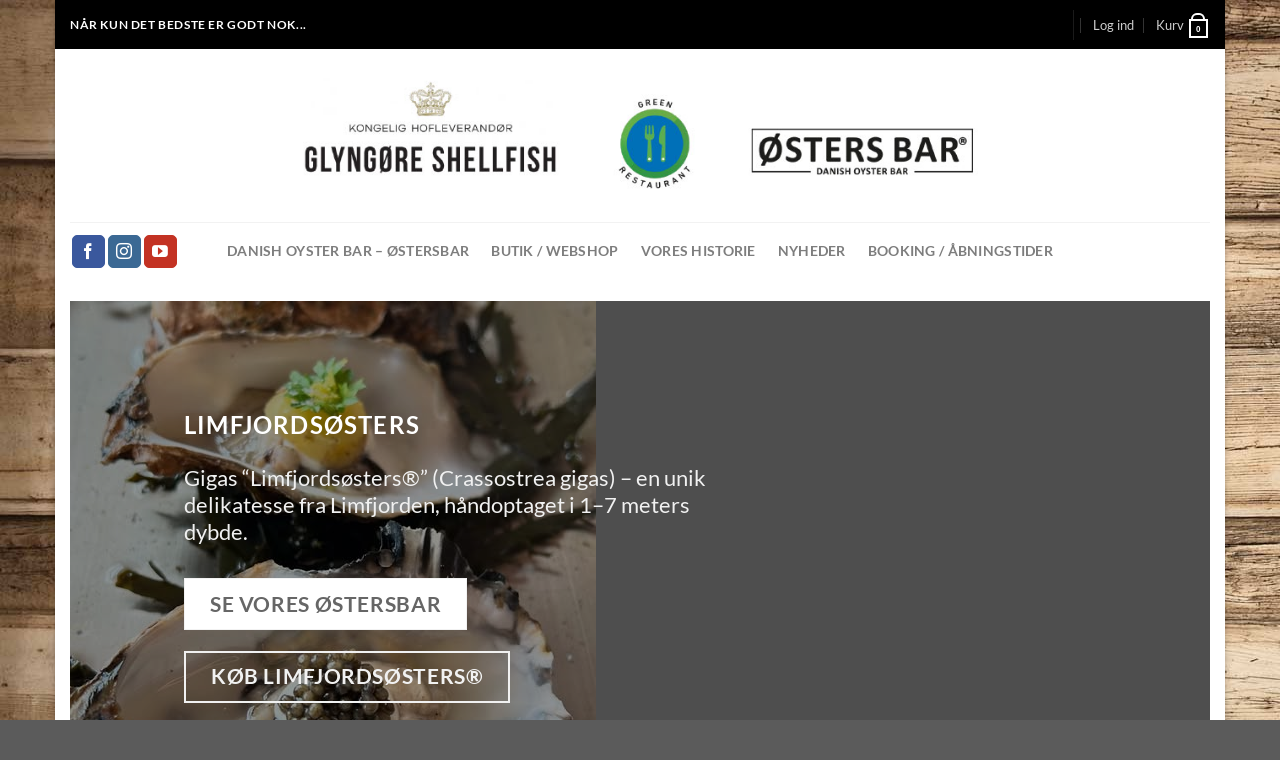

--- FILE ---
content_type: text/html; charset=UTF-8
request_url: https://danishshellfish.com/?9159893245pic_html
body_size: 27193
content:
<!DOCTYPE html>
<html lang="da-DK" class="loading-site no-js">
<head>
	<meta charset="UTF-8" />
	<link rel="profile" href="http://gmpg.org/xfn/11" />
	<link rel="pingback" href="https://danishshellfish.com/xmlrpc.php" />

					<script>document.documentElement.className = document.documentElement.className + ' yes-js js_active js'</script>
			<script>(function(html){html.className = html.className.replace(/\bno-js\b/,'js')})(document.documentElement);</script>
<title>Glyngøre Shellfish &#8211; Limfjordsøsters og muslinger | Skaldyr, østers, hummer, Kammuslinger, jomfruhummer, royal oyster</title>
<meta name='robots' content='max-image-preview:large' />
<meta name="viewport" content="width=device-width, initial-scale=1" /><link rel='dns-prefetch' href='//translate.google.com' />
<link rel='prefetch' href='https://danishshellfish.com/wp-content/themes/flatsome/assets/js/flatsome.js?ver=8e60d746741250b4dd4e' />
<link rel='prefetch' href='https://danishshellfish.com/wp-content/themes/flatsome/assets/js/chunk.slider.js?ver=3.19.7' />
<link rel='prefetch' href='https://danishshellfish.com/wp-content/themes/flatsome/assets/js/chunk.popups.js?ver=3.19.7' />
<link rel='prefetch' href='https://danishshellfish.com/wp-content/themes/flatsome/assets/js/chunk.tooltips.js?ver=3.19.7' />
<link rel='prefetch' href='https://danishshellfish.com/wp-content/themes/flatsome/assets/js/woocommerce.js?ver=dd6035ce106022a74757' />
<link rel="alternate" type="application/rss+xml" title="Glyngøre Shellfish &raquo; Feed" href="https://danishshellfish.com/feed/" />
<link rel="alternate" type="application/rss+xml" title="Glyngøre Shellfish &raquo;-kommentar-feed" href="https://danishshellfish.com/comments/feed/" />
<link rel="alternate" title="oEmbed (JSON)" type="application/json+oembed" href="https://danishshellfish.com/wp-json/oembed/1.0/embed?url=https%3A%2F%2Fdanishshellfish.com%2F" />
<link rel="alternate" title="oEmbed (XML)" type="text/xml+oembed" href="https://danishshellfish.com/wp-json/oembed/1.0/embed?url=https%3A%2F%2Fdanishshellfish.com%2F&#038;format=xml" />
<style id='wp-img-auto-sizes-contain-inline-css' type='text/css'>
img:is([sizes=auto i],[sizes^="auto," i]){contain-intrinsic-size:3000px 1500px}
/*# sourceURL=wp-img-auto-sizes-contain-inline-css */
</style>
<style id='wp-emoji-styles-inline-css' type='text/css'>

	img.wp-smiley, img.emoji {
		display: inline !important;
		border: none !important;
		box-shadow: none !important;
		height: 1em !important;
		width: 1em !important;
		margin: 0 0.07em !important;
		vertical-align: -0.1em !important;
		background: none !important;
		padding: 0 !important;
	}
/*# sourceURL=wp-emoji-styles-inline-css */
</style>
<style id='wp-block-library-inline-css' type='text/css'>
:root{--wp-block-synced-color:#7a00df;--wp-block-synced-color--rgb:122,0,223;--wp-bound-block-color:var(--wp-block-synced-color);--wp-editor-canvas-background:#ddd;--wp-admin-theme-color:#007cba;--wp-admin-theme-color--rgb:0,124,186;--wp-admin-theme-color-darker-10:#006ba1;--wp-admin-theme-color-darker-10--rgb:0,107,160.5;--wp-admin-theme-color-darker-20:#005a87;--wp-admin-theme-color-darker-20--rgb:0,90,135;--wp-admin-border-width-focus:2px}@media (min-resolution:192dpi){:root{--wp-admin-border-width-focus:1.5px}}.wp-element-button{cursor:pointer}:root .has-very-light-gray-background-color{background-color:#eee}:root .has-very-dark-gray-background-color{background-color:#313131}:root .has-very-light-gray-color{color:#eee}:root .has-very-dark-gray-color{color:#313131}:root .has-vivid-green-cyan-to-vivid-cyan-blue-gradient-background{background:linear-gradient(135deg,#00d084,#0693e3)}:root .has-purple-crush-gradient-background{background:linear-gradient(135deg,#34e2e4,#4721fb 50%,#ab1dfe)}:root .has-hazy-dawn-gradient-background{background:linear-gradient(135deg,#faaca8,#dad0ec)}:root .has-subdued-olive-gradient-background{background:linear-gradient(135deg,#fafae1,#67a671)}:root .has-atomic-cream-gradient-background{background:linear-gradient(135deg,#fdd79a,#004a59)}:root .has-nightshade-gradient-background{background:linear-gradient(135deg,#330968,#31cdcf)}:root .has-midnight-gradient-background{background:linear-gradient(135deg,#020381,#2874fc)}:root{--wp--preset--font-size--normal:16px;--wp--preset--font-size--huge:42px}.has-regular-font-size{font-size:1em}.has-larger-font-size{font-size:2.625em}.has-normal-font-size{font-size:var(--wp--preset--font-size--normal)}.has-huge-font-size{font-size:var(--wp--preset--font-size--huge)}.has-text-align-center{text-align:center}.has-text-align-left{text-align:left}.has-text-align-right{text-align:right}.has-fit-text{white-space:nowrap!important}#end-resizable-editor-section{display:none}.aligncenter{clear:both}.items-justified-left{justify-content:flex-start}.items-justified-center{justify-content:center}.items-justified-right{justify-content:flex-end}.items-justified-space-between{justify-content:space-between}.screen-reader-text{border:0;clip-path:inset(50%);height:1px;margin:-1px;overflow:hidden;padding:0;position:absolute;width:1px;word-wrap:normal!important}.screen-reader-text:focus{background-color:#ddd;clip-path:none;color:#444;display:block;font-size:1em;height:auto;left:5px;line-height:normal;padding:15px 23px 14px;text-decoration:none;top:5px;width:auto;z-index:100000}html :where(.has-border-color){border-style:solid}html :where([style*=border-top-color]){border-top-style:solid}html :where([style*=border-right-color]){border-right-style:solid}html :where([style*=border-bottom-color]){border-bottom-style:solid}html :where([style*=border-left-color]){border-left-style:solid}html :where([style*=border-width]){border-style:solid}html :where([style*=border-top-width]){border-top-style:solid}html :where([style*=border-right-width]){border-right-style:solid}html :where([style*=border-bottom-width]){border-bottom-style:solid}html :where([style*=border-left-width]){border-left-style:solid}html :where(img[class*=wp-image-]){height:auto;max-width:100%}:where(figure){margin:0 0 1em}html :where(.is-position-sticky){--wp-admin--admin-bar--position-offset:var(--wp-admin--admin-bar--height,0px)}@media screen and (max-width:600px){html :where(.is-position-sticky){--wp-admin--admin-bar--position-offset:0px}}

/*# sourceURL=wp-block-library-inline-css */
</style><link rel='stylesheet' id='wc-blocks-style-css' href='https://danishshellfish.com/wp-content/plugins/woocommerce/assets/client/blocks/wc-blocks.css?ver=wc-10.4.3' type='text/css' media='all' />
<style id='global-styles-inline-css' type='text/css'>
:root{--wp--preset--aspect-ratio--square: 1;--wp--preset--aspect-ratio--4-3: 4/3;--wp--preset--aspect-ratio--3-4: 3/4;--wp--preset--aspect-ratio--3-2: 3/2;--wp--preset--aspect-ratio--2-3: 2/3;--wp--preset--aspect-ratio--16-9: 16/9;--wp--preset--aspect-ratio--9-16: 9/16;--wp--preset--color--black: #000000;--wp--preset--color--cyan-bluish-gray: #abb8c3;--wp--preset--color--white: #ffffff;--wp--preset--color--pale-pink: #f78da7;--wp--preset--color--vivid-red: #cf2e2e;--wp--preset--color--luminous-vivid-orange: #ff6900;--wp--preset--color--luminous-vivid-amber: #fcb900;--wp--preset--color--light-green-cyan: #7bdcb5;--wp--preset--color--vivid-green-cyan: #00d084;--wp--preset--color--pale-cyan-blue: #8ed1fc;--wp--preset--color--vivid-cyan-blue: #0693e3;--wp--preset--color--vivid-purple: #9b51e0;--wp--preset--color--primary: #848484;--wp--preset--color--secondary: #90C448;--wp--preset--color--success: #DD9933;--wp--preset--color--alert: #b20000;--wp--preset--gradient--vivid-cyan-blue-to-vivid-purple: linear-gradient(135deg,rgb(6,147,227) 0%,rgb(155,81,224) 100%);--wp--preset--gradient--light-green-cyan-to-vivid-green-cyan: linear-gradient(135deg,rgb(122,220,180) 0%,rgb(0,208,130) 100%);--wp--preset--gradient--luminous-vivid-amber-to-luminous-vivid-orange: linear-gradient(135deg,rgb(252,185,0) 0%,rgb(255,105,0) 100%);--wp--preset--gradient--luminous-vivid-orange-to-vivid-red: linear-gradient(135deg,rgb(255,105,0) 0%,rgb(207,46,46) 100%);--wp--preset--gradient--very-light-gray-to-cyan-bluish-gray: linear-gradient(135deg,rgb(238,238,238) 0%,rgb(169,184,195) 100%);--wp--preset--gradient--cool-to-warm-spectrum: linear-gradient(135deg,rgb(74,234,220) 0%,rgb(151,120,209) 20%,rgb(207,42,186) 40%,rgb(238,44,130) 60%,rgb(251,105,98) 80%,rgb(254,248,76) 100%);--wp--preset--gradient--blush-light-purple: linear-gradient(135deg,rgb(255,206,236) 0%,rgb(152,150,240) 100%);--wp--preset--gradient--blush-bordeaux: linear-gradient(135deg,rgb(254,205,165) 0%,rgb(254,45,45) 50%,rgb(107,0,62) 100%);--wp--preset--gradient--luminous-dusk: linear-gradient(135deg,rgb(255,203,112) 0%,rgb(199,81,192) 50%,rgb(65,88,208) 100%);--wp--preset--gradient--pale-ocean: linear-gradient(135deg,rgb(255,245,203) 0%,rgb(182,227,212) 50%,rgb(51,167,181) 100%);--wp--preset--gradient--electric-grass: linear-gradient(135deg,rgb(202,248,128) 0%,rgb(113,206,126) 100%);--wp--preset--gradient--midnight: linear-gradient(135deg,rgb(2,3,129) 0%,rgb(40,116,252) 100%);--wp--preset--font-size--small: 13px;--wp--preset--font-size--medium: 20px;--wp--preset--font-size--large: 36px;--wp--preset--font-size--x-large: 42px;--wp--preset--spacing--20: 0.44rem;--wp--preset--spacing--30: 0.67rem;--wp--preset--spacing--40: 1rem;--wp--preset--spacing--50: 1.5rem;--wp--preset--spacing--60: 2.25rem;--wp--preset--spacing--70: 3.38rem;--wp--preset--spacing--80: 5.06rem;--wp--preset--shadow--natural: 6px 6px 9px rgba(0, 0, 0, 0.2);--wp--preset--shadow--deep: 12px 12px 50px rgba(0, 0, 0, 0.4);--wp--preset--shadow--sharp: 6px 6px 0px rgba(0, 0, 0, 0.2);--wp--preset--shadow--outlined: 6px 6px 0px -3px rgb(255, 255, 255), 6px 6px rgb(0, 0, 0);--wp--preset--shadow--crisp: 6px 6px 0px rgb(0, 0, 0);}:where(body) { margin: 0; }.wp-site-blocks > .alignleft { float: left; margin-right: 2em; }.wp-site-blocks > .alignright { float: right; margin-left: 2em; }.wp-site-blocks > .aligncenter { justify-content: center; margin-left: auto; margin-right: auto; }:where(.is-layout-flex){gap: 0.5em;}:where(.is-layout-grid){gap: 0.5em;}.is-layout-flow > .alignleft{float: left;margin-inline-start: 0;margin-inline-end: 2em;}.is-layout-flow > .alignright{float: right;margin-inline-start: 2em;margin-inline-end: 0;}.is-layout-flow > .aligncenter{margin-left: auto !important;margin-right: auto !important;}.is-layout-constrained > .alignleft{float: left;margin-inline-start: 0;margin-inline-end: 2em;}.is-layout-constrained > .alignright{float: right;margin-inline-start: 2em;margin-inline-end: 0;}.is-layout-constrained > .aligncenter{margin-left: auto !important;margin-right: auto !important;}.is-layout-constrained > :where(:not(.alignleft):not(.alignright):not(.alignfull)){margin-left: auto !important;margin-right: auto !important;}body .is-layout-flex{display: flex;}.is-layout-flex{flex-wrap: wrap;align-items: center;}.is-layout-flex > :is(*, div){margin: 0;}body .is-layout-grid{display: grid;}.is-layout-grid > :is(*, div){margin: 0;}body{padding-top: 0px;padding-right: 0px;padding-bottom: 0px;padding-left: 0px;}a:where(:not(.wp-element-button)){text-decoration: none;}:root :where(.wp-element-button, .wp-block-button__link){background-color: #32373c;border-width: 0;color: #fff;font-family: inherit;font-size: inherit;font-style: inherit;font-weight: inherit;letter-spacing: inherit;line-height: inherit;padding-top: calc(0.667em + 2px);padding-right: calc(1.333em + 2px);padding-bottom: calc(0.667em + 2px);padding-left: calc(1.333em + 2px);text-decoration: none;text-transform: inherit;}.has-black-color{color: var(--wp--preset--color--black) !important;}.has-cyan-bluish-gray-color{color: var(--wp--preset--color--cyan-bluish-gray) !important;}.has-white-color{color: var(--wp--preset--color--white) !important;}.has-pale-pink-color{color: var(--wp--preset--color--pale-pink) !important;}.has-vivid-red-color{color: var(--wp--preset--color--vivid-red) !important;}.has-luminous-vivid-orange-color{color: var(--wp--preset--color--luminous-vivid-orange) !important;}.has-luminous-vivid-amber-color{color: var(--wp--preset--color--luminous-vivid-amber) !important;}.has-light-green-cyan-color{color: var(--wp--preset--color--light-green-cyan) !important;}.has-vivid-green-cyan-color{color: var(--wp--preset--color--vivid-green-cyan) !important;}.has-pale-cyan-blue-color{color: var(--wp--preset--color--pale-cyan-blue) !important;}.has-vivid-cyan-blue-color{color: var(--wp--preset--color--vivid-cyan-blue) !important;}.has-vivid-purple-color{color: var(--wp--preset--color--vivid-purple) !important;}.has-primary-color{color: var(--wp--preset--color--primary) !important;}.has-secondary-color{color: var(--wp--preset--color--secondary) !important;}.has-success-color{color: var(--wp--preset--color--success) !important;}.has-alert-color{color: var(--wp--preset--color--alert) !important;}.has-black-background-color{background-color: var(--wp--preset--color--black) !important;}.has-cyan-bluish-gray-background-color{background-color: var(--wp--preset--color--cyan-bluish-gray) !important;}.has-white-background-color{background-color: var(--wp--preset--color--white) !important;}.has-pale-pink-background-color{background-color: var(--wp--preset--color--pale-pink) !important;}.has-vivid-red-background-color{background-color: var(--wp--preset--color--vivid-red) !important;}.has-luminous-vivid-orange-background-color{background-color: var(--wp--preset--color--luminous-vivid-orange) !important;}.has-luminous-vivid-amber-background-color{background-color: var(--wp--preset--color--luminous-vivid-amber) !important;}.has-light-green-cyan-background-color{background-color: var(--wp--preset--color--light-green-cyan) !important;}.has-vivid-green-cyan-background-color{background-color: var(--wp--preset--color--vivid-green-cyan) !important;}.has-pale-cyan-blue-background-color{background-color: var(--wp--preset--color--pale-cyan-blue) !important;}.has-vivid-cyan-blue-background-color{background-color: var(--wp--preset--color--vivid-cyan-blue) !important;}.has-vivid-purple-background-color{background-color: var(--wp--preset--color--vivid-purple) !important;}.has-primary-background-color{background-color: var(--wp--preset--color--primary) !important;}.has-secondary-background-color{background-color: var(--wp--preset--color--secondary) !important;}.has-success-background-color{background-color: var(--wp--preset--color--success) !important;}.has-alert-background-color{background-color: var(--wp--preset--color--alert) !important;}.has-black-border-color{border-color: var(--wp--preset--color--black) !important;}.has-cyan-bluish-gray-border-color{border-color: var(--wp--preset--color--cyan-bluish-gray) !important;}.has-white-border-color{border-color: var(--wp--preset--color--white) !important;}.has-pale-pink-border-color{border-color: var(--wp--preset--color--pale-pink) !important;}.has-vivid-red-border-color{border-color: var(--wp--preset--color--vivid-red) !important;}.has-luminous-vivid-orange-border-color{border-color: var(--wp--preset--color--luminous-vivid-orange) !important;}.has-luminous-vivid-amber-border-color{border-color: var(--wp--preset--color--luminous-vivid-amber) !important;}.has-light-green-cyan-border-color{border-color: var(--wp--preset--color--light-green-cyan) !important;}.has-vivid-green-cyan-border-color{border-color: var(--wp--preset--color--vivid-green-cyan) !important;}.has-pale-cyan-blue-border-color{border-color: var(--wp--preset--color--pale-cyan-blue) !important;}.has-vivid-cyan-blue-border-color{border-color: var(--wp--preset--color--vivid-cyan-blue) !important;}.has-vivid-purple-border-color{border-color: var(--wp--preset--color--vivid-purple) !important;}.has-primary-border-color{border-color: var(--wp--preset--color--primary) !important;}.has-secondary-border-color{border-color: var(--wp--preset--color--secondary) !important;}.has-success-border-color{border-color: var(--wp--preset--color--success) !important;}.has-alert-border-color{border-color: var(--wp--preset--color--alert) !important;}.has-vivid-cyan-blue-to-vivid-purple-gradient-background{background: var(--wp--preset--gradient--vivid-cyan-blue-to-vivid-purple) !important;}.has-light-green-cyan-to-vivid-green-cyan-gradient-background{background: var(--wp--preset--gradient--light-green-cyan-to-vivid-green-cyan) !important;}.has-luminous-vivid-amber-to-luminous-vivid-orange-gradient-background{background: var(--wp--preset--gradient--luminous-vivid-amber-to-luminous-vivid-orange) !important;}.has-luminous-vivid-orange-to-vivid-red-gradient-background{background: var(--wp--preset--gradient--luminous-vivid-orange-to-vivid-red) !important;}.has-very-light-gray-to-cyan-bluish-gray-gradient-background{background: var(--wp--preset--gradient--very-light-gray-to-cyan-bluish-gray) !important;}.has-cool-to-warm-spectrum-gradient-background{background: var(--wp--preset--gradient--cool-to-warm-spectrum) !important;}.has-blush-light-purple-gradient-background{background: var(--wp--preset--gradient--blush-light-purple) !important;}.has-blush-bordeaux-gradient-background{background: var(--wp--preset--gradient--blush-bordeaux) !important;}.has-luminous-dusk-gradient-background{background: var(--wp--preset--gradient--luminous-dusk) !important;}.has-pale-ocean-gradient-background{background: var(--wp--preset--gradient--pale-ocean) !important;}.has-electric-grass-gradient-background{background: var(--wp--preset--gradient--electric-grass) !important;}.has-midnight-gradient-background{background: var(--wp--preset--gradient--midnight) !important;}.has-small-font-size{font-size: var(--wp--preset--font-size--small) !important;}.has-medium-font-size{font-size: var(--wp--preset--font-size--medium) !important;}.has-large-font-size{font-size: var(--wp--preset--font-size--large) !important;}.has-x-large-font-size{font-size: var(--wp--preset--font-size--x-large) !important;}
/*# sourceURL=global-styles-inline-css */
</style>

<link rel='stylesheet' id='contact-form-7-css' href='https://danishshellfish.com/wp-content/plugins/contact-form-7/includes/css/styles.css?ver=6.1.4' type='text/css' media='all' />
<link rel='stylesheet' id='google-language-translator-css' href='https://danishshellfish.com/wp-content/plugins/google-language-translator/css/style.css?ver=6.0.20' type='text/css' media='' />
<style id='woocommerce-inline-inline-css' type='text/css'>
.woocommerce form .form-row .required { visibility: visible; }
/*# sourceURL=woocommerce-inline-inline-css */
</style>
<link rel='stylesheet' id='flatsome-woocommerce-wishlist-css' href='https://danishshellfish.com/wp-content/themes/flatsome/inc/integrations/wc-yith-wishlist/wishlist.css?ver=3.19.7' type='text/css' media='all' />
<link rel='stylesheet' id='flatsome-main-css' href='https://danishshellfish.com/wp-content/themes/flatsome/assets/css/flatsome.css?ver=3.19.7' type='text/css' media='all' />
<style id='flatsome-main-inline-css' type='text/css'>
@font-face {
				font-family: "fl-icons";
				font-display: block;
				src: url(https://danishshellfish.com/wp-content/themes/flatsome/assets/css/icons/fl-icons.eot?v=3.19.7);
				src:
					url(https://danishshellfish.com/wp-content/themes/flatsome/assets/css/icons/fl-icons.eot#iefix?v=3.19.7) format("embedded-opentype"),
					url(https://danishshellfish.com/wp-content/themes/flatsome/assets/css/icons/fl-icons.woff2?v=3.19.7) format("woff2"),
					url(https://danishshellfish.com/wp-content/themes/flatsome/assets/css/icons/fl-icons.ttf?v=3.19.7) format("truetype"),
					url(https://danishshellfish.com/wp-content/themes/flatsome/assets/css/icons/fl-icons.woff?v=3.19.7) format("woff"),
					url(https://danishshellfish.com/wp-content/themes/flatsome/assets/css/icons/fl-icons.svg?v=3.19.7#fl-icons) format("svg");
			}
/*# sourceURL=flatsome-main-inline-css */
</style>
<link rel='stylesheet' id='flatsome-shop-css' href='https://danishshellfish.com/wp-content/themes/flatsome/assets/css/flatsome-shop.css?ver=3.19.7' type='text/css' media='all' />
<link rel='stylesheet' id='flatsome-style-css' href='https://danishshellfish.com/wp-content/themes/flatsome/style.css?ver=3.19.7' type='text/css' media='all' />
<script type="text/javascript">
            window._nslDOMReady = (function () {
                const executedCallbacks = new Set();
            
                return function (callback) {
                    /**
                    * Third parties might dispatch DOMContentLoaded events, so we need to ensure that we only run our callback once!
                    */
                    if (executedCallbacks.has(callback)) return;
            
                    const wrappedCallback = function () {
                        if (executedCallbacks.has(callback)) return;
                        executedCallbacks.add(callback);
                        callback();
                    };
            
                    if (document.readyState === "complete" || document.readyState === "interactive") {
                        wrappedCallback();
                    } else {
                        document.addEventListener("DOMContentLoaded", wrappedCallback);
                    }
                };
            })();
        </script><script type="text/javascript" src="https://danishshellfish.com/wp-includes/js/jquery/jquery.min.js?ver=3.7.1" id="jquery-core-js"></script>
<script type="text/javascript" src="https://danishshellfish.com/wp-includes/js/jquery/jquery-migrate.min.js?ver=3.4.1" id="jquery-migrate-js"></script>
<script type="text/javascript" src="https://danishshellfish.com/wp-content/plugins/woocommerce/assets/js/jquery-blockui/jquery.blockUI.min.js?ver=2.7.0-wc.10.4.3" id="wc-jquery-blockui-js" data-wp-strategy="defer"></script>
<script type="text/javascript" id="wc-add-to-cart-js-extra">
/* <![CDATA[ */
var wc_add_to_cart_params = {"ajax_url":"/wp-admin/admin-ajax.php","wc_ajax_url":"/?wc-ajax=%%endpoint%%","i18n_view_cart":"Se kurv","cart_url":"https://danishshellfish.com/cart/","is_cart":"","cart_redirect_after_add":"no"};
//# sourceURL=wc-add-to-cart-js-extra
/* ]]> */
</script>
<script type="text/javascript" src="https://danishshellfish.com/wp-content/plugins/woocommerce/assets/js/frontend/add-to-cart.min.js?ver=10.4.3" id="wc-add-to-cart-js" defer="defer" data-wp-strategy="defer"></script>
<script type="text/javascript" src="https://danishshellfish.com/wp-content/plugins/woocommerce/assets/js/js-cookie/js.cookie.min.js?ver=2.1.4-wc.10.4.3" id="wc-js-cookie-js" data-wp-strategy="defer"></script>
<link rel="https://api.w.org/" href="https://danishshellfish.com/wp-json/" /><link rel="alternate" title="JSON" type="application/json" href="https://danishshellfish.com/wp-json/wp/v2/pages/21205" /><link rel="EditURI" type="application/rsd+xml" title="RSD" href="https://danishshellfish.com/xmlrpc.php?rsd" />
<meta name="generator" content="WordPress 6.9" />
<meta name="generator" content="WooCommerce 10.4.3" />
<link rel="canonical" href="https://danishshellfish.com/" />
<link rel='shortlink' href='https://danishshellfish.com/' />
<style>#google_language_translator a{display:none!important;}div.skiptranslate.goog-te-gadget{display:inline!important;}.goog-te-gadget{color:transparent!important;}.goog-te-gadget{font-size:0px!important;}.goog-branding{display:none;}.goog-tooltip{display: none!important;}.goog-tooltip:hover{display: none!important;}.goog-text-highlight{background-color:transparent!important;border:none!important;box-shadow:none!important;}#google_language_translator select.goog-te-combo{color:#32373c;}#google_language_translator{color:transparent;}body{top:0px!important;}#goog-gt-{display:none!important;}font font{background-color:transparent!important;box-shadow:none!important;position:initial!important;}#glt-translate-trigger > span{color:#ffffff;}#glt-translate-trigger{background:#f89406;}.goog-te-gadget .goog-te-combo{width:100%;}</style>	<noscript><style>.woocommerce-product-gallery{ opacity: 1 !important; }</style></noscript>
	
<meta name="google-site-verification" content="l1PTSU5nt4IdV5DTJspJwNfOdCDuYU-I9AGG9N3M7MM" />
<link rel="icon" href="https://danishshellfish.com/wp-content/uploads/2021/04/cropped-Glyngoere-Shellfish_Kongelig-Hofleverandoer-32x32.jpg" sizes="32x32" />
<link rel="icon" href="https://danishshellfish.com/wp-content/uploads/2021/04/cropped-Glyngoere-Shellfish_Kongelig-Hofleverandoer-192x192.jpg" sizes="192x192" />
<link rel="apple-touch-icon" href="https://danishshellfish.com/wp-content/uploads/2021/04/cropped-Glyngoere-Shellfish_Kongelig-Hofleverandoer-180x180.jpg" />
<meta name="msapplication-TileImage" content="https://danishshellfish.com/wp-content/uploads/2021/04/cropped-Glyngoere-Shellfish_Kongelig-Hofleverandoer-270x270.jpg" />
<style id="custom-css" type="text/css">:root {--primary-color: #848484;--fs-color-primary: #848484;--fs-color-secondary: #90C448;--fs-color-success: #DD9933;--fs-color-alert: #b20000;--fs-experimental-link-color: #848484;--fs-experimental-link-color-hover: #111;}.tooltipster-base {--tooltip-color: #fff;--tooltip-bg-color: #000;}.off-canvas-right .mfp-content, .off-canvas-left .mfp-content {--drawer-width: 300px;}.off-canvas .mfp-content.off-canvas-cart {--drawer-width: 360px;}html{background-image: url('http://danishshellfish.com/wp-content/uploads/2017/03/Oyster_glyngoere_web2.jpg');}.container-width, .full-width .ubermenu-nav, .container, .row{max-width: 1890px}.row.row-collapse{max-width: 1860px}.row.row-small{max-width: 1882.5px}.row.row-large{max-width: 1920px}.header-main{height: 173px}#logo img{max-height: 173px}#logo{width:675px;}#logo img{padding:15px 0;}.header-bottom{min-height: 58px}.header-top{min-height: 49px}.transparent .header-main{height: 500px}.transparent #logo img{max-height: 500px}.has-transparent + .page-title:first-of-type,.has-transparent + #main > .page-title,.has-transparent + #main > div > .page-title,.has-transparent + #main .page-header-wrapper:first-of-type .page-title{padding-top: 580px;}.transparent .header-wrapper{background-color: #FFFFFF!important;}.transparent .top-divider{display: none;}.header.show-on-scroll,.stuck .header-main{height:70px!important}.stuck #logo img{max-height: 70px!important}.search-form{ width: 22%;}.header-bg-color {background-color: rgba(255,255,255,0)}.header-bottom {background-color: rgba(255,255,255,0)}.header-main .nav > li > a{line-height: 16px }.stuck .header-main .nav > li > a{line-height: 50px }.header-bottom-nav > li > a{line-height: 16px }@media (max-width: 549px) {.header-main{height: 70px}#logo img{max-height: 70px}}.header-top{background-color:#000000!important;}body{font-family: Lato, sans-serif;}body {font-weight: 400;font-style: normal;}.nav > li > a {font-family: Lato, sans-serif;}.mobile-sidebar-levels-2 .nav > li > ul > li > a {font-family: Lato, sans-serif;}.nav > li > a,.mobile-sidebar-levels-2 .nav > li > ul > li > a {font-weight: 700;font-style: normal;}h1,h2,h3,h4,h5,h6,.heading-font, .off-canvas-center .nav-sidebar.nav-vertical > li > a{font-family: Lato, sans-serif;}h1,h2,h3,h4,h5,h6,.heading-font,.banner h1,.banner h2 {font-weight: 700;font-style: normal;}.alt-font{font-family: "Dancing Script", sans-serif;}.has-equal-box-heights .box-image {padding-top: 100%;}@media screen and (min-width: 550px){.products .box-vertical .box-image{min-width: 300px!important;width: 300px!important;}}.nav-vertical-fly-out > li + li {border-top-width: 1px; border-top-style: solid;}/* Custom CSS */#language-switcher {margin-right: 0 !important;}#language-switcher select.goog-te-combo {background-color: #000;color: #ffff;border-color: #000 !important;text-align: right !important;}.label-new.menu-item > a:after{content:"Ny";}.label-hot.menu-item > a:after{content:"Populær";}.label-sale.menu-item > a:after{content:"Tilbud";}.label-popular.menu-item > a:after{content:"Populært";}</style>		<style type="text/css" id="wp-custom-css">
			.form-flat input {
	border-radius: 0 !important;
}		</style>
		<style id="kirki-inline-styles">/* latin-ext */
@font-face {
  font-family: 'Lato';
  font-style: normal;
  font-weight: 400;
  font-display: swap;
  src: url(https://danishshellfish.com/wp-content/fonts/lato/S6uyw4BMUTPHjxAwXjeu.woff2) format('woff2');
  unicode-range: U+0100-02BA, U+02BD-02C5, U+02C7-02CC, U+02CE-02D7, U+02DD-02FF, U+0304, U+0308, U+0329, U+1D00-1DBF, U+1E00-1E9F, U+1EF2-1EFF, U+2020, U+20A0-20AB, U+20AD-20C0, U+2113, U+2C60-2C7F, U+A720-A7FF;
}
/* latin */
@font-face {
  font-family: 'Lato';
  font-style: normal;
  font-weight: 400;
  font-display: swap;
  src: url(https://danishshellfish.com/wp-content/fonts/lato/S6uyw4BMUTPHjx4wXg.woff2) format('woff2');
  unicode-range: U+0000-00FF, U+0131, U+0152-0153, U+02BB-02BC, U+02C6, U+02DA, U+02DC, U+0304, U+0308, U+0329, U+2000-206F, U+20AC, U+2122, U+2191, U+2193, U+2212, U+2215, U+FEFF, U+FFFD;
}
/* latin-ext */
@font-face {
  font-family: 'Lato';
  font-style: normal;
  font-weight: 700;
  font-display: swap;
  src: url(https://danishshellfish.com/wp-content/fonts/lato/S6u9w4BMUTPHh6UVSwaPGR_p.woff2) format('woff2');
  unicode-range: U+0100-02BA, U+02BD-02C5, U+02C7-02CC, U+02CE-02D7, U+02DD-02FF, U+0304, U+0308, U+0329, U+1D00-1DBF, U+1E00-1E9F, U+1EF2-1EFF, U+2020, U+20A0-20AB, U+20AD-20C0, U+2113, U+2C60-2C7F, U+A720-A7FF;
}
/* latin */
@font-face {
  font-family: 'Lato';
  font-style: normal;
  font-weight: 700;
  font-display: swap;
  src: url(https://danishshellfish.com/wp-content/fonts/lato/S6u9w4BMUTPHh6UVSwiPGQ.woff2) format('woff2');
  unicode-range: U+0000-00FF, U+0131, U+0152-0153, U+02BB-02BC, U+02C6, U+02DA, U+02DC, U+0304, U+0308, U+0329, U+2000-206F, U+20AC, U+2122, U+2191, U+2193, U+2212, U+2215, U+FEFF, U+FFFD;
}/* vietnamese */
@font-face {
  font-family: 'Dancing Script';
  font-style: normal;
  font-weight: 400;
  font-display: swap;
  src: url(https://danishshellfish.com/wp-content/fonts/dancing-script/If2cXTr6YS-zF4S-kcSWSVi_sxjsohD9F50Ruu7BMSo3Rep8ltA.woff2) format('woff2');
  unicode-range: U+0102-0103, U+0110-0111, U+0128-0129, U+0168-0169, U+01A0-01A1, U+01AF-01B0, U+0300-0301, U+0303-0304, U+0308-0309, U+0323, U+0329, U+1EA0-1EF9, U+20AB;
}
/* latin-ext */
@font-face {
  font-family: 'Dancing Script';
  font-style: normal;
  font-weight: 400;
  font-display: swap;
  src: url(https://danishshellfish.com/wp-content/fonts/dancing-script/If2cXTr6YS-zF4S-kcSWSVi_sxjsohD9F50Ruu7BMSo3ROp8ltA.woff2) format('woff2');
  unicode-range: U+0100-02BA, U+02BD-02C5, U+02C7-02CC, U+02CE-02D7, U+02DD-02FF, U+0304, U+0308, U+0329, U+1D00-1DBF, U+1E00-1E9F, U+1EF2-1EFF, U+2020, U+20A0-20AB, U+20AD-20C0, U+2113, U+2C60-2C7F, U+A720-A7FF;
}
/* latin */
@font-face {
  font-family: 'Dancing Script';
  font-style: normal;
  font-weight: 400;
  font-display: swap;
  src: url(https://danishshellfish.com/wp-content/fonts/dancing-script/If2cXTr6YS-zF4S-kcSWSVi_sxjsohD9F50Ruu7BMSo3Sup8.woff2) format('woff2');
  unicode-range: U+0000-00FF, U+0131, U+0152-0153, U+02BB-02BC, U+02C6, U+02DA, U+02DC, U+0304, U+0308, U+0329, U+2000-206F, U+20AC, U+2122, U+2191, U+2193, U+2212, U+2215, U+FEFF, U+FFFD;
}</style></head>

<body class="home wp-singular page-template page-template-page-blank page-template-page-blank-php page page-id-21205 wp-theme-flatsome theme-flatsome woocommerce-no-js boxed box-shadow lightbox nav-dropdown-has-arrow nav-dropdown-has-shadow nav-dropdown-has-border">


<a class="skip-link screen-reader-text" href="#main">Fortsæt til indhold</a>

<div id="wrapper">

	
	<header id="header" class="header ">
		<div class="header-wrapper">
			<div id="top-bar" class="header-top hide-for-sticky nav-dark">
    <div class="flex-row container">
      <div class="flex-col hide-for-medium flex-left">
          <ul class="nav nav-left medium-nav-center nav-small  nav-divided">
              <li class="html custom html_topbar_left"><strong class="uppercase">når kun det bedste er godt nok...</strong></li>          </ul>
      </div>

      <div class="flex-col hide-for-medium flex-center">
          <ul class="nav nav-center nav-small  nav-divided">
                        </ul>
      </div>

      <div class="flex-col hide-for-medium flex-right">
         <ul class="nav top-bar-nav nav-right nav-small  nav-divided">
              <li class="header-divider"></li>
<li class="account-item has-icon" >

	<a href="https://danishshellfish.com/my-account/" class="nav-top-link nav-top-not-logged-in is-small" title="Log ind" data-open="#login-form-popup" >
					<span>
			Log ind			</span>
				</a>




</li>
<li class="cart-item has-icon has-dropdown">

<a href="https://danishshellfish.com/cart/" class="header-cart-link is-small" title="Kurv" >

<span class="header-cart-title">
   Kurv     </span>

    <span class="cart-icon image-icon">
    <strong>0</strong>
  </span>
  </a>

 <ul class="nav-dropdown nav-dropdown-simple">
    <li class="html widget_shopping_cart">
      <div class="widget_shopping_cart_content">
        

	<div class="ux-mini-cart-empty flex flex-row-col text-center pt pb">
				<div class="ux-mini-cart-empty-icon">
			<svg xmlns="http://www.w3.org/2000/svg" viewBox="0 0 17 19" style="opacity:.1;height:80px;">
				<path d="M8.5 0C6.7 0 5.3 1.2 5.3 2.7v2H2.1c-.3 0-.6.3-.7.7L0 18.2c0 .4.2.8.6.8h15.7c.4 0 .7-.3.7-.7v-.1L15.6 5.4c0-.3-.3-.6-.7-.6h-3.2v-2c0-1.6-1.4-2.8-3.2-2.8zM6.7 2.7c0-.8.8-1.4 1.8-1.4s1.8.6 1.8 1.4v2H6.7v-2zm7.5 3.4 1.3 11.5h-14L2.8 6.1h2.5v1.4c0 .4.3.7.7.7.4 0 .7-.3.7-.7V6.1h3.5v1.4c0 .4.3.7.7.7s.7-.3.7-.7V6.1h2.6z" fill-rule="evenodd" clip-rule="evenodd" fill="currentColor"></path>
			</svg>
		</div>
				<p class="woocommerce-mini-cart__empty-message empty">Ingen varer i kurven.</p>
					<p class="return-to-shop">
				<a class="button primary wc-backward" href="https://danishshellfish.com/shop/">
					Tilbage til shoppen				</a>
			</p>
				</div>


      </div>
    </li>
     </ul>

</li>
          </ul>
      </div>

            <div class="flex-col show-for-medium flex-grow">
          <ul class="nav nav-center nav-small mobile-nav  nav-divided">
              <li class="html custom html_topbar_left"><strong class="uppercase">når kun det bedste er godt nok...</strong></li>          </ul>
      </div>
      
    </div>
</div>
<div id="masthead" class="header-main show-logo-center hide-for-sticky">
      <div class="header-inner flex-row container logo-center medium-logo-center" role="navigation">

          <!-- Logo -->
          <div id="logo" class="flex-col logo">
            
<!-- Header logo -->
<a href="https://danishshellfish.com/" title="Glyngøre Shellfish - Limfjordsøsters og muslinger | Skaldyr, østers, hummer, Kammuslinger, jomfruhummer, royal oyster" rel="home">
		<img width="800" height="146" src="https://danishshellfish.com/wp-content/uploads/2025/08/Danish-Oyster-Bar®-·-Glyngoere-Shellfish4-2.jpg" class="header_logo header-logo" alt="Glyngøre Shellfish"/><img  width="800" height="146" src="https://danishshellfish.com/wp-content/uploads/2025/08/Danish-Oyster-Bar®-·-Glyngoere-Shellfish4-2.jpg" class="header-logo-dark" alt="Glyngøre Shellfish"/></a>
          </div>

          <!-- Mobile Left Elements -->
          <div class="flex-col show-for-medium flex-left">
            <ul class="mobile-nav nav nav-left ">
              <li class="nav-icon has-icon">
  		<a href="#" data-open="#main-menu" data-pos="left" data-bg="main-menu-overlay" data-color="" class="is-small" aria-label="Menu" aria-controls="main-menu" aria-expanded="false">

		  <i class="icon-menu" ></i>
		  		</a>
	</li>
            </ul>
          </div>

          <!-- Left Elements -->
          <div class="flex-col hide-for-medium flex-left
            ">
            <ul class="header-nav header-nav-main nav nav-left  nav-size-medium nav-spacing-medium nav-uppercase" >
                          </ul>
          </div>

          <!-- Right Elements -->
          <div class="flex-col hide-for-medium flex-right">
            <ul class="header-nav header-nav-main nav nav-right  nav-size-medium nav-spacing-medium nav-uppercase">
                          </ul>
          </div>

          <!-- Mobile Right Elements -->
          <div class="flex-col show-for-medium flex-right">
            <ul class="mobile-nav nav nav-right ">
              <li class="cart-item has-icon">


		<a href="https://danishshellfish.com/cart/" class="header-cart-link is-small off-canvas-toggle nav-top-link" title="Kurv" data-open="#cart-popup" data-class="off-canvas-cart" data-pos="right" >

    <span class="cart-icon image-icon">
    <strong>0</strong>
  </span>
  </a>


  <!-- Cart Sidebar Popup -->
  <div id="cart-popup" class="mfp-hide">
  <div class="cart-popup-inner inner-padding cart-popup-inner--sticky">
      <div class="cart-popup-title text-center">
          <span class="heading-font uppercase">Kurv</span>
          <div class="is-divider"></div>
      </div>
	  <div class="widget_shopping_cart">
		  <div class="widget_shopping_cart_content">
			  

	<div class="ux-mini-cart-empty flex flex-row-col text-center pt pb">
				<div class="ux-mini-cart-empty-icon">
			<svg xmlns="http://www.w3.org/2000/svg" viewBox="0 0 17 19" style="opacity:.1;height:80px;">
				<path d="M8.5 0C6.7 0 5.3 1.2 5.3 2.7v2H2.1c-.3 0-.6.3-.7.7L0 18.2c0 .4.2.8.6.8h15.7c.4 0 .7-.3.7-.7v-.1L15.6 5.4c0-.3-.3-.6-.7-.6h-3.2v-2c0-1.6-1.4-2.8-3.2-2.8zM6.7 2.7c0-.8.8-1.4 1.8-1.4s1.8.6 1.8 1.4v2H6.7v-2zm7.5 3.4 1.3 11.5h-14L2.8 6.1h2.5v1.4c0 .4.3.7.7.7.4 0 .7-.3.7-.7V6.1h3.5v1.4c0 .4.3.7.7.7s.7-.3.7-.7V6.1h2.6z" fill-rule="evenodd" clip-rule="evenodd" fill="currentColor"></path>
			</svg>
		</div>
				<p class="woocommerce-mini-cart__empty-message empty">Ingen varer i kurven.</p>
					<p class="return-to-shop">
				<a class="button primary wc-backward" href="https://danishshellfish.com/shop/">
					Tilbage til shoppen				</a>
			</p>
				</div>


		  </div>
	  </div>
               </div>
  </div>

</li>
            </ul>
          </div>

      </div>

            <div class="container"><div class="top-divider full-width"></div></div>
      </div>
<div id="wide-nav" class="header-bottom wide-nav hide-for-sticky flex-has-center hide-for-medium">
    <div class="flex-row container">

                        <div class="flex-col hide-for-medium flex-left">
                <ul class="nav header-nav header-bottom-nav nav-left  nav-size-medium nav-spacing-large nav-uppercase">
                    <li class="html header-social-icons ml-0">
	<div class="social-icons follow-icons" ><a href="https://www.facebook.com/frafjordtilbord/" target="_blank" data-label="Facebook" class="icon primary button round facebook tooltip" title="Følg på Facebook" aria-label="Følg på Facebook" rel="noopener nofollow" ><i class="icon-facebook" ></i></a><a href="https://www.instagram.com/svendbonde/" target="_blank" data-label="Instagram" class="icon primary button round instagram tooltip" title="Følg på Instagram" aria-label="Følg på Instagram" rel="noopener nofollow" ><i class="icon-instagram" ></i></a><a href="https://www.youtube.com/channel/UCbwlzqG0ZD8weIoRpIdhwMA" data-label="YouTube" target="_blank" class="icon primary button round youtube tooltip" title="Følg på YouTube" aria-label="Følg på YouTube" rel="noopener nofollow" ><i class="icon-youtube" ></i></a></div></li>
                </ul>
            </div>
            
                        <div class="flex-col hide-for-medium flex-center">
                <ul class="nav header-nav header-bottom-nav nav-center  nav-size-medium nav-spacing-large nav-uppercase">
                    <li id="menu-item-21432" class="menu-item menu-item-type-post_type menu-item-object-page menu-item-21432 menu-item-design-default"><a href="https://danishshellfish.com/oysterbar/" class="nav-top-link">Danish Oyster Bar – Østersbar</a></li>
<li id="menu-item-232" class="menu-item menu-item-type-post_type menu-item-object-page menu-item-232 menu-item-design-default"><a href="https://danishshellfish.com/shop/" class="nav-top-link">Butik / webshop</a></li>
<li id="menu-item-3228" class="menu-item menu-item-type-post_type menu-item-object-page menu-item-3228 menu-item-design-default"><a href="https://danishshellfish.com/vores-historie/" class="nav-top-link">Vores Historie</a></li>
<li id="menu-item-3175" class="menu-item menu-item-type-post_type menu-item-object-page menu-item-3175 menu-item-design-default"><a href="https://danishshellfish.com/nyheder/" class="nav-top-link">Nyheder</a></li>
<li id="menu-item-3307" class="menu-item menu-item-type-post_type menu-item-object-page menu-item-3307 menu-item-design-default"><a href="https://danishshellfish.com/kontakt-aabningstider/" class="nav-top-link">BOOKING / Åbningstider</a></li>
                </ul>
            </div>
            
                        <div class="flex-col hide-for-medium flex-right flex-grow">
              <ul class="nav header-nav header-bottom-nav nav-right  nav-size-medium nav-spacing-large nav-uppercase">
                                 </ul>
            </div>
            
            
    </div>
</div>

<div class="header-bg-container fill"><div class="header-bg-image fill"></div><div class="header-bg-color fill"></div></div>		</div>
	</header>

	
	<main id="main" class="">


<div id="content" role="main" class="content-area">

		
			<p><span id="more-21205"></span></p>

	<section class="section" id="section_364774690">
		<div class="section-bg fill" >
									
			

		</div>

		

		<div class="section-content relative">
			
<div class="row"  id="row-53359853">

	<div id="col-944299628" class="col small-12 large-12"  >
				<div class="col-inner"  >
			
			

  <div class="banner has-hover" id="banner-2098004198">
          <div class="banner-inner fill">
        <div class="banner-bg fill" >
            <img fetchpriority="high" decoding="async" width="526" height="526" src="https://danishshellfish.com/wp-content/uploads/2025/03/448248437_18435326977008905_130670893887866483_n.jpg" class="bg attachment-original size-original" alt="" />                        <div class="overlay"></div>            
                    </div>
		
        <div class="banner-layers container">
            <div class="fill banner-link"></div>            
   <div id="text-box-89564917" class="text-box banner-layer x10 md-x10 lg-x10 y75 md-y75 lg-y75 res-text">
                                <div class="text-box-content text dark">
              
              <div class="text-inner text-left">
                  
	<div id="text-2926057181" class="text">
		
<h5 class="uppercase"><strong>‎limfjordsøsters</strong></h5>
<p><span style="font-size: 90%;">Gigas “Limfjordsøsters®” (Crassostrea gigas) – en unik delikatesse fra Limfjorden, håndoptaget i 1–7 meters dybde.</span><br />
		
<style>
#text-2926057181 {
  font-size: 1.5rem;
  line-height: 1.15;
}
</style>
	</div>
	
<a href="http://danishshellfish.com/oysterbar/" class="button white is-larger"  >
		<span>SE VORES ØSTERSBAR</span>
	</a>

<a href="http://danishshellfish.com/produkt-kategori/limfjordsosters-osters/" class="button white is-outline is-larger notranslate"  >
		<span>KØB LIMFJORDSØSTERS®</span>
	</a>

              </div>
           </div>
                            
<style>
#text-box-89564917 {
  width: 79%;
}
#text-box-89564917 .text-box-content {
  font-size: 100%;
}
@media (min-width:550px) {
  #text-box-89564917 {
    width: 50%;
  }
}
</style>
    </div>
 
        </div>
      </div>

            
<style>
#banner-2098004198 {
  padding-top: 550px;
}
#banner-2098004198 .overlay {
  background-color: rgba(0, 0, 0, 0.41);
}
#banner-2098004198 .banner-bg img {
  object-position: 35% 100%;
}
</style>
  </div>


		</div>
					</div>

	

<style>
#row-53359853 > .col > .col-inner {
  padding: 0px 0px - 0px;
}
</style>
</div>
		</div>

		
<style>
#section_364774690 {
  padding-top: 0px;
  padding-bottom: 0px;
}
</style>
	</section>
	
<div class="row"  id="row-1718993042">

	<div id="col-1337650935" class="col medium-6 small-12 large-6"  >
				<div class="col-inner"  >
			
			
	<div class="img has-hover x md-x lg-x y md-y lg-y" id="image_1006800275">
		<a class="" href="https://www.google.dk/search?sca_esv=c34e215b9a781e30&#038;sxsrf=AE3TifM5SL1M_cgWPwmdWX5a7qXhk7gYLA:1756586825504&#038;si=[base64]&#038;q=Danish+Oyster+Bar+-+%C3%98stersbar+%26+Glyng%C3%B8re+Shellfish+Anmeldelser&#038;sa=X&#038;ved=2ahUKEwj3ioHus7OPAxWd_7sIHS5qJEoQ0bkNegQIKBAE&#038;cshid=1756586828648465&#038;biw=2560&#038;bih=1305&#038;dpr=1" target="_blank" rel="noopener" >						<div class="img-inner dark" >
			<img decoding="async" width="426" height="118" src="https://danishshellfish.com/wp-content/uploads/2025/08/images.png" class="attachment-large size-large" alt="" />						
					</div>
						</a>		
<style>
#image_1006800275 {
  width: 100%;
}
</style>
	</div>
	
		</div>
					</div>

	

	<div id="col-486029781" class="col medium-6 small-12 large-6"  >
				<div class="col-inner"  >
			
			
	<div class="img has-hover x md-x lg-x y md-y lg-y" id="image_1199835601">
		<a class="" href="https://www.tripadvisor.com/Restaurant_Review-g2539309-d13809883-Reviews-Glyngoere_Shellfish-Glyngore_Skive_West_Jutland_Jutland.html" target="_blank" rel="noopener" >						<div class="img-inner dark" >
			<img decoding="async" width="426" height="118" src="https://danishshellfish.com/wp-content/uploads/2025/08/images33.png" class="attachment-large size-large" alt="" />						
					</div>
						</a>		
<style>
#image_1199835601 {
  width: 100%;
}
</style>
	</div>
	
		</div>
					</div>

	
</div>

	<section class="section" id="section_1548685526">
		<div class="section-bg fill" >
									<div class="section-bg-overlay absolute fill"></div>
			

		</div>

		

		<div class="section-content relative">
			
	<div id="gap-1648124928" class="gap-element clearfix" style="display:block; height:auto;">
		
<style>
#gap-1648124928 {
  padding-top: 0px;
}
</style>
	</div>
	
<h2 style="text-align: center;"><span style="font-size: 110%;">FRA FJORD TIL BORD -LEVERET DIREKTE TIL DIG</span></h2>
	<div id="gap-425906254" class="gap-element clearfix" style="display:block; height:auto;">
		
<style>
#gap-425906254 {
  padding-top: 30px;
}
</style>
	</div>
	
<div class="row row-large"  id="row-1044649094">

	<div id="col-1045038571" class="col medium-3 small-6 large-3"  >
				<div class="col-inner text-center"  >
			
			

  <div class="banner has-hover" id="banner-1539202072">
          <div class="banner-inner fill">
        <div class="banner-bg fill" >
            <img loading="lazy" decoding="async" width="1020" height="638" src="https://danishshellfish.com/wp-content/uploads/2017/03/maxresdefault-1280x800.jpg" class="bg attachment-large size-large" alt="" />                                    
	<div class="is-border"
		style="border-width:0px 0px 0px 0px;">
	</div>
                    </div>
		
        <div class="banner-layers container">
            <a class="fill" href="http://danishshellfish.com/produkt/kammuslinger/" ><div class="fill banner-link"></div></a>            
        </div>
      </div>

            
<style>
#banner-1539202072 {
  padding-top: 300px;
}
</style>
  </div>


	<div id="gap-452010010" class="gap-element clearfix" style="display:block; height:auto;">
		
<style>
#gap-452010010 {
  padding-top: 19px;
}
</style>
	</div>
	
<p class="uppercase"><span style="font-size: 100%;"><strong>Kammuslinger</strong></span></p>
<a href="http://danishshellfish.com/produkt/kammuslinger/" class="button white is-outline is-small lowercase"  >
		<span>KØB NU ONLINE</span>
	</a>

		</div>
					</div>

	

	<div id="col-1927537870" class="col medium-3 small-6 large-3"  >
				<div class="col-inner text-center"  >
			
			

  <div class="banner has-hover" id="banner-94811864">
          <div class="banner-inner fill">
        <div class="banner-bg fill" >
            <img loading="lazy" decoding="async" width="800" height="800" src="https://danishshellfish.com/wp-content/uploads/2011/11/hummer_1-800x800.jpg" class="bg attachment-large size-large" alt="Hummer (1kg) - Webshop - Glyngøre Shellfish" />                                    
	<div class="is-border"
		style="border-width:0px 0px 0px 0px;">
	</div>
                    </div>
		
        <div class="banner-layers container">
            <a class="fill" href="http://danishshellfish.com/produkt/hummer-1kg-limfjords/" ><div class="fill banner-link"></div></a>            
        </div>
      </div>

            
<style>
#banner-94811864 {
  padding-top: 300px;
}
</style>
  </div>


	<div id="gap-1268025698" class="gap-element clearfix" style="display:block; height:auto;">
		
<style>
#gap-1268025698 {
  padding-top: 19px;
}
</style>
	</div>
	
<p class="uppercase"><span style="font-size: 100%;"><strong>HUMMER</strong></span></p>
<a href="http://danishshellfish.com/produkt/hummer-1kg-limfjords/" class="button white is-outline is-small lowercase"  >
		<span>KØB NU ONLINE</span>
	</a>

		</div>
					</div>

	

	<div id="col-116858738" class="col medium-3 small-6 large-3"  >
				<div class="col-inner text-center"  >
			
			

  <div class="banner has-hover" id="banner-673195887">
          <div class="banner-inner fill">
        <div class="banner-bg fill" >
            <img loading="lazy" decoding="async" width="800" height="800" src="https://danishshellfish.com/wp-content/uploads/2011/11/limfjordsmuslinger_2_1-800x800.jpg" class="bg attachment-large size-large" alt="Limfjordsmuslinger (pris pr. kg)-0" />                                    
	<div class="is-border"
		style="border-width:0px 0px 0px 0px;">
	</div>
                    </div>
		
        <div class="banner-layers container">
            <a class="fill" href="http://danishshellfish.com/produkt-kategori/limfjordsmuslinger/" ><div class="fill banner-link"></div></a>            
        </div>
      </div>

            
<style>
#banner-673195887 {
  padding-top: 300px;
}
#banner-673195887 .banner-bg img {
  object-position: 41% 23%;
}
</style>
  </div>


	<div id="gap-2057331605" class="gap-element clearfix" style="display:block; height:auto;">
		
<style>
#gap-2057331605 {
  padding-top: 19px;
}
</style>
	</div>
	
<p class="uppercase"><span style="font-size: 100%;"><strong> LIMFJORDSMUSLINGER</strong></span></p>
<a href="http://danishshellfish.com/produkt-kategori/limfjordsmuslinger/" class="button white is-outline is-small lowercase"  >
		<span>KØB NU ONLINE</span>
	</a>

		</div>
					</div>

	

	<div id="col-1116721552" class="col medium-3 small-6 large-3"  >
				<div class="col-inner text-center"  >
			
			

  <div class="banner has-hover" id="banner-1423351845">
          <div class="banner-inner fill">
        <div class="banner-bg fill" >
            <img loading="lazy" decoding="async" width="800" height="800" src="https://danishshellfish.com/wp-content/uploads/2015/01/limfjordsoesters-800x800.jpg" class="bg attachment-large size-large" alt="" />                                    
	<div class="is-border"
		style="border-width:0px 0px 0px 0px;">
	</div>
                    </div>
		
        <div class="banner-layers container">
            <a class="fill" href="http://danishshellfish.com/produkt-kategori/limfjordsosters-osters/" ><div class="fill banner-link"></div></a>            
        </div>
      </div>

            
<style>
#banner-1423351845 {
  padding-top: 300px;
}
</style>
  </div>


	<div id="gap-718838266" class="gap-element clearfix" style="display:block; height:auto;">
		
<style>
#gap-718838266 {
  padding-top: 19px;
}
</style>
	</div>
	
<p class="uppercase"><span style="font-size: 100%;"><strong> østers fra limfjorden</strong></span></p>
<a href="http://danishshellfish.com/produkt-kategori/limfjordsosters-osters/" class="button white is-outline is-small lowercase"  >
		<span>KØB NU ONLINE</span>
	</a>

		</div>
					</div>

	
</div>
		</div>

		
<style>
#section_1548685526 {
  padding-top: 0px;
  padding-bottom: 0px;
}
#section_1548685526 .section-bg-overlay {
  background-color: rgba(255, 255, 255, 0.56);
}
</style>
	</section>
	

<p><iframe loading="lazy" title="YouTube video player" src="https://www.youtube.com/embed/kCTHAyVEs8I?si=SvtIkvRFlJV2gglO" width="1920" height="550" frameborder="0" allowfullscreen="allowfullscreen"></iframe><br />


	<section class="section" id="section_983659154">
		<div class="section-bg fill" >
									
			
	<div class="is-border"
		style="border-width:0px 0px 0px 0px;margin:0px 0px 0px 0px;">
	</div>

		</div>

		

		<div class="section-content relative">
			
  <div class="banner-grid-wrapper">
  <div id="banner-grid-97957766" class="banner-grid row row-grid row-collapse" data-packery-options="">
                      
<div class="col grid-col large-4 grid-col-1-2" ><div class="col-inner">

  <div class="banner has-hover" id="banner-1383747960">
          <div class="banner-inner fill">
        <div class="banner-bg fill" >
            <img loading="lazy" decoding="async" width="940" height="529" src="https://danishshellfish.com/wp-content/uploads/2018/02/svend_bonde.jpg" class="bg attachment-large size-large" alt="" />                                    
                    </div>
		
        <div class="banner-layers container">
            <div class="fill banner-link"></div>            
        </div>
      </div>

            
<style>
#banner-1383747960 {
  padding-top: 500px;
}
#banner-1383747960 .banner-bg img {
  object-position: 89% 58%;
}
</style>
  </div>


</div></div>
<div class="col grid-col large-4 grid-col-1-2" ><div class="col-inner">

  <div class="banner has-hover" id="banner-1180106478">
          <div class="banner-inner fill">
        <div class="banner-bg fill" >
                                                
                    </div>
		
        <div class="banner-layers container">
            <div class="fill banner-link"></div>            
   <div id="text-box-590999432" class="text-box banner-layer x50 md-x50 lg-x50 y50 md-y50 lg-y50 res-text">
                                <div class="text-box-content text ">
              
              <div class="text-inner text-center">
                  
	<div id="gap-1432953805" class="gap-element clearfix" style="display:block; height:auto;">
		
<style>
#gap-1432953805 {
  padding-top: 10px;
}
</style>
	</div>
	
<h3 class="uppercase"><strong>På havnen i Glyngøre renses og pakkes de dejlige skaldyr</strong></h3>
              </div>
           </div>
                            
<style>
#text-box-590999432 {
  width: 60%;
}
#text-box-590999432 .text-box-content {
  font-size: 100%;
}
</style>
    </div>
 
        </div>
      </div>

            
<style>
#banner-1180106478 {
  padding-top: 500px;
  background-color: rgb(255, 255, 255);
}
</style>
  </div>


</div></div>
<div class="col grid-col large-4 grid-col-1-2" ><div class="col-inner">

  <div class="banner has-hover" id="banner-455611473">
          <div class="banner-inner fill">
        <div class="banner-bg fill" >
            <img loading="lazy" decoding="async" width="491" height="397" src="https://danishshellfish.com/wp-content/uploads/2018/02/ny.png" class="bg attachment-large size-large" alt="" />                                    
                    </div>
		
        <div class="banner-layers container">
            <div class="fill banner-link"></div>            
        </div>
      </div>

            
<style>
#banner-455611473 {
  padding-top: 420px;
}
</style>
  </div>


</div></div>
<div class="col grid-col large-4 grid-col-1-2" ><div class="col-inner">

  <div class="banner has-hover" id="banner-1119800621">
          <div class="banner-inner fill">
        <div class="banner-bg fill" >
                                                
                    </div>
		
        <div class="banner-layers container">
            <div class="fill banner-link"></div>            
   <div id="text-box-1503291514" class="text-box banner-layer x50 md-x50 lg-x50 y50 md-y50 lg-y50 res-text">
                                <div class="text-box-content text ">
              
              <div class="text-inner text-center">
                  
	<div id="gap-406280805" class="gap-element clearfix" style="display:block; height:auto;">
		
<style>
#gap-406280805 {
  padding-top: 10px;
}
</style>
	</div>
	
<h3 class="uppercase"><strong>Altid østers, muslinger og hummere direkte fra det friske rene vand<br />
i Limfjorden</strong></h3>
<p><span style="font-size: 140%;">.</span></p>
              </div>
           </div>
                            
<style>
#text-box-1503291514 {
  width: 60%;
}
#text-box-1503291514 .text-box-content {
  font-size: 100%;
}
</style>
    </div>
 
        </div>
      </div>

            
<style>
#banner-1119800621 {
  padding-top: 500px;
  background-color: rgb(255, 255, 255);
}
</style>
  </div>


</div></div>
<div class="col grid-col large-4 grid-col-1-2" ><div class="col-inner">

  <div class="banner has-hover" id="banner-1802146868">
          <div class="banner-inner fill">
        <div class="banner-bg fill" >
            <img loading="lazy" decoding="async" width="480" height="480" src="https://danishshellfish.com/wp-content/uploads/2018/02/22427630_1974783046103485_8433069810685837312_n.jpg" class="bg attachment-large size-large" alt="" />                                    
                    </div>
		
        <div class="banner-layers container">
            <div class="fill banner-link"></div>            
        </div>
      </div>

            
<style>
#banner-1802146868 {
  padding-top: 500px;
}
#banner-1802146868 .banner-bg img {
  object-position: 64% 13%;
}
</style>
  </div>


</div></div>
<div class="col grid-col large-4 grid-col-1-2" ><div class="col-inner">

  <div class="banner has-hover" id="banner-476747463">
          <div class="banner-inner fill">
        <div class="banner-bg fill" >
                                                
                    </div>
		
        <div class="banner-layers container">
            <div class="fill banner-link"></div>            
   <div id="text-box-636615861" class="text-box banner-layer x50 md-x50 lg-x50 y50 md-y50 lg-y50 res-text">
                                <div class="text-box-content text ">
              
              <div class="text-inner text-center">
                  
	<div id="gap-742286500" class="gap-element clearfix" style="display:block; height:auto;">
		
<style>
#gap-742286500 {
  padding-top: 10px;
}
</style>
	</div>
	
<h3 class="uppercase"><strong> En Frisk smag af vild natur direkte til dit bord</strong></h3>
              </div>
           </div>
                            
<style>
#text-box-636615861 {
  width: 60%;
}
#text-box-636615861 .text-box-content {
  font-size: 100%;
}
</style>
    </div>
 
        </div>
      </div>

            
<style>
#banner-476747463 {
  padding-top: 500px;
  background-color: rgb(255,255,255);
}
</style>
  </div>


</div></div>
            </div>
    <style>
    #banner-grid-97957766 .grid-col-1{height: 550px}
    #banner-grid-97957766 .grid-col-1-2{height: 275px}
    #banner-grid-97957766 .grid-col-1-3{height:183.33333333333px}
    #banner-grid-97957766 .grid-col-2-3{height: 366.66666666667px}
    #banner-grid-97957766 .grid-col-1-4{height: 137.5px}
    #banner-grid-97957766 .grid-col-3-4{height: 412.5px}


    
    

  </style>
    </div>
  
		</div>

		
<style>
#section_983659154 {
  padding-top: 0px;
  padding-bottom: 0px;
}
</style>
	</section>
	

  <div class="banner has-hover" id="banner-277786375">
          <div class="banner-inner fill">
        <div class="banner-bg fill" >
            <img loading="lazy" decoding="async" width="600" height="800" src="https://danishshellfish.com/wp-content/uploads/2018/05/12-oyster-stout-e1591798671260-600x800.jpeg" class="bg attachment-large size-large" alt="" />                        <div class="overlay"></div>            
                    </div>
		
        <div class="banner-layers container">
            <div class="fill banner-link"></div>            
   <div id="text-box-506690456" class="text-box banner-layer x50 md-x50 lg-x50 y50 md-y50 lg-y50 res-text">
                                <div class="text-box-content text dark">
              
              <div class="text-inner text-center">
                  
	<div id="gap-884015553" class="gap-element clearfix" style="display:block; height:auto;">
		
<style>
#gap-884015553 {
  padding-top: 20px;
}
</style>
	</div>
	
<h3 class="uppercase"><strong>OYSTER STOUT</strong></h3>
<p>OYSTER STOUT er brygget på friske Limfjordsøsters, en let stout øl.<br />
Friske østers tilsættes under brygningen og giver øllet en sofistikeret smag af mineraler, malt, ”vild natur” med duft af engelsk lakrids.<br />
Østersen er betragtet som et elskovs-<br />
middel igennem tiderne. XO er slang for ”hugs &amp; kisses”.<br />
Glyngøre Shellfish har gennem en årrække udviklet på en østers øl og nu har vi sammen med Fur Bryghus lavet OYSTER STOUT.</p>
<a href="http://danishshellfish.com/produkt/royal-oyster-12-stk/" class="button white is-outline"  >
		<span>KØB OYSTER ØL</span>
	</a>

              </div>
           </div>
                            
<style>
#text-box-506690456 {
  width: 60%;
}
#text-box-506690456 .text-box-content {
  font-size: 100%;
}
</style>
    </div>
 
        </div>
      </div>

            
<style>
#banner-277786375 {
  padding-top: 400px;
  background-color: rgb(255,255,255);
}
#banner-277786375 .overlay {
  background-color: rgba(0, 0, 0, 0.5);
}
#banner-277786375 .banner-bg img {
  object-position: 56% 32%;
}
</style>
  </div>


<div class="text-center"><div class="is-divider divider clearfix" style="max-width:1120px;height:0px;background-color:rgb(164, 164, 164);"></div></div>
<h2 class="uppercase" style="text-align: center;">følg os på instagram</h2>
<div class="social-icons follow-icons full-width text-center" style="font-size:181%"><a href="https://www.facebook.com/frafjordtilbord/" target="_blank" data-label="Facebook" class="icon plain facebook tooltip" title="Følg på Facebook" aria-label="Følg på Facebook" rel="noopener nofollow" ><i class="icon-facebook" ></i></a><a href="https://www.instagram.com/oysterbar_oestersbar/" target="_blank" data-label="Instagram" class="icon plain instagram tooltip" title="Følg på Instagram" aria-label="Følg på Instagram" rel="noopener nofollow" ><i class="icon-instagram" ></i></a><a href="https://www.youtube.com/channel/UCbwlzqG0ZD8weIoRpIdhwMA/featured" data-label="YouTube" target="_blank" class="icon plain youtube tooltip" title="Følg på YouTube" aria-label="Følg på YouTube" rel="noopener nofollow" ><i class="icon-youtube" ></i></a></div>
<div class="text-center"><div class="is-divider divider clearfix" style="max-width:1120px;height:0px;background-color:rgb(164, 164, 164);"></div></div>

  <div class="banner has-hover" id="banner-1097453900">
          <div class="banner-inner fill">
        <div class="banner-bg fill" >
            <img loading="lazy" decoding="async" width="800" height="800" src="https://danishshellfish.com/wp-content/uploads/2015/01/limfjordsoyster_4_2-800x800.jpg" class="bg attachment-large size-large" alt="Limfjordsøsters® 1 stk. str. A - Webshop - Glyngøre Shellfish" />                        <div class="overlay"></div>            
                    </div>
		
        <div class="banner-layers container">
            <div class="fill banner-link"></div>            
   <div id="text-box-493604710" class="text-box banner-layer x50 md-x50 lg-x50 y50 md-y50 lg-y50 res-text">
                                <div class="text-box-content text dark">
              
              <div class="text-inner text-center">
                  
	<div id="gap-1864229014" class="gap-element clearfix" style="display:block; height:auto;">
		
<style>
#gap-1864229014 {
  padding-top: 20px;
}
</style>
	</div>
	
<h3 class="uppercase"><strong>Tilmeld dig vores nyhedsbrev </strong></h3>
<p>Vi udsender ved særlige lejligheder et nyhedsbrev med fortællinger fra vores arbejde med Limfjordsøsters og muslinger.</p>
<script>(function() {
	window.mc4wp = window.mc4wp || {
		listeners: [],
		forms: {
			on: function(evt, cb) {
				window.mc4wp.listeners.push(
					{
						event   : evt,
						callback: cb
					}
				);
			}
		}
	}
})();
</script><!-- Mailchimp for WordPress v4.11.1 - https://wordpress.org/plugins/mailchimp-for-wp/ --><form id="mc4wp-form-1" class="mc4wp-form mc4wp-form-3277" method="post" data-id="3277" data-name="Nyhedsbrev" ><div class="mc4wp-form-fields"><div class="flex-row form-flat medium-flex-wrap">
  <div class="flex-col flex-grow">
  	<input type="email" name="EMAIL" placeholder="Din mail adresse" required />
  </div>
  <div class="flex-col ml-half">
    <input type="submit" value="Tilmeld" class="button" />
  </div>
</div></div><label style="display: none !important;">Leave this field empty if you're human: <input type="text" name="_mc4wp_honeypot" value="" tabindex="-1" autocomplete="off" /></label><input type="hidden" name="_mc4wp_timestamp" value="1769771917" /><input type="hidden" name="_mc4wp_form_id" value="3277" /><input type="hidden" name="_mc4wp_form_element_id" value="mc4wp-form-1" /><div class="mc4wp-response"></div></form><!-- / Mailchimp for WordPress Plugin -->
              </div>
           </div>
                            
<style>
#text-box-493604710 {
  width: 60%;
}
#text-box-493604710 .text-box-content {
  font-size: 100%;
}
</style>
    </div>
 
        </div>
      </div>

            
<style>
#banner-1097453900 {
  padding-top: 327px;
  background-color: rgb(255,255,255);
}
#banner-1097453900 .overlay {
  background-color: rgba(0, 0, 0, 0.5);
}
#banner-1097453900 .banner-bg img {
  object-position: 38% 71%;
}
</style>
  </div>


  <div class="banner-grid-wrapper">
  <div id="banner-grid-525640433" class="banner-grid row row-grid row-collapse row-full-width" data-packery-options="">
                      
<div class="col grid-col large-6 grid-col-2-3" ><div class="col-inner">

  <div class="banner has-hover" id="banner-169717500">
          <div class="banner-inner fill">
        <div class="banner-bg fill" >
            <img loading="lazy" decoding="async" width="800" height="800" src="https://danishshellfish.com/wp-content/uploads/2018/02/rentliv2-800x800.jpg" class="bg attachment-large size-large" alt="" />                                    
                    </div>
		
        <div class="banner-layers container">
            <div class="fill banner-link"></div>            
        </div>
      </div>

            
<style>
#banner-169717500 {
  padding-top: 500px;
}
#banner-169717500 .banner-bg img {
  object-position: 26% 72%;
}
</style>
  </div>


</div></div>
<div class="col grid-col large-6 grid-col-1-2" ><div class="col-inner">

  <div class="banner has-hover" id="banner-1019252139">
          <div class="banner-inner fill">
        <div class="banner-bg fill" >
                                                
                    </div>
		
        <div class="banner-layers container">
            <div class="fill banner-link"></div>            
   <div id="text-box-1331418082" class="text-box banner-layer x50 md-x50 lg-x50 y50 md-y50 lg-y50 res-text">
                                <div class="text-box-content text ">
              
              <div class="text-inner text-center">
                  
<h1 class="uppercase"><strong>RENT LIV</strong></h1>
<p><span style="font-size: 150%;">Gode fødevareoplevelser i Skive Kommune. 190 km kyst mod Limfjorden og aldrig længere end 12 km til Limfjorden. Limfjordens Østersbar er i Glyngøre &#8211; midt i Limfjorden.</span></p>
<a href="https://rentliv.skive.dk/nyheder/nyheder-2020/velkommen-til-rent-liv/" target="_blank" class="button primary is-outline is-larger" rel="noopener"  >
		<span>Skive - det er RENT LIV</span>
	</a>

              </div>
           </div>
                            
<style>
#text-box-1331418082 {
  width: 98%;
}
#text-box-1331418082 .text-box-content {
  font-size: 100%;
}
@media (min-width:550px) {
  #text-box-1331418082 {
    width: 60%;
  }
}
</style>
    </div>
 
        </div>
      </div>

            
<style>
#banner-1019252139 {
  padding-top: 500px;
  background-color: rgb(255,255,255);
}
</style>
  </div>


</div></div>
<div class="col grid-col large-3 grid-col-1-2" ><div class="col-inner">

  <div class="banner has-hover" id="banner-1364794157">
          <div class="banner-inner fill">
        <div class="banner-bg fill" >
            <img loading="lazy" decoding="async" width="960" height="720" src="https://danishshellfish.com/wp-content/uploads/2018/03/28575603_1599981546753524_635331530605794153_n.jpg" class="bg attachment-large size-large" alt="" />                                    
                    </div>
		
        <div class="banner-layers container">
            <div class="fill banner-link"></div>            
        </div>
      </div>

            
<style>
#banner-1364794157 {
  padding-top: 500px;
}
#banner-1364794157 .banner-bg img {
  object-position: 43% 75%;
}
</style>
  </div>


</div></div>
<div class="col grid-col large-3 grid-col-1-2" ><div class="col-inner">

  <div class="banner has-hover" id="banner-1628647625">
          <div class="banner-inner fill">
        <div class="banner-bg fill" >
                                                
                    </div>
		
        <div class="banner-layers container">
            <div class="fill banner-link"></div>            
   <div id="text-box-590123895" class="text-box banner-layer x50 md-x50 lg-x50 y50 md-y50 lg-y50 res-text">
                                <div class="text-box-content text dark">
              
              <div class="text-inner text-left">
                  
<h1 class="uppercase"><span style="font-size: 100%;"><strong><br />
en autentisk<br />
nærværende<br />
oplevelse<br />
</strong></span></h1>
              </div>
           </div>
                            
<style>
#text-box-590123895 {
  width: 82%;
}
#text-box-590123895 .text-box-content {
  font-size: 100%;
}
</style>
    </div>
 
        </div>
      </div>

            
<style>
#banner-1628647625 {
  padding-top: 500px;
  background-color: rgb(0,0,0);
}
</style>
  </div>


</div></div>
<div class="col grid-col large-6 grid-col-1-3" ><div class="col-inner">

  <div class="banner has-hover" id="banner-1925624191">
          <div class="banner-inner fill">
        <div class="banner-bg fill" >
                                                
                    </div>
		
        <div class="banner-layers container">
            <div class="fill banner-link"></div>            
   <div id="text-box-1230395932" class="text-box banner-layer x50 md-x50 lg-x50 y50 md-y50 lg-y50 res-text">
                                <div class="text-box-content text ">
              
              <div class="text-inner text-center">
                  
<h2 class="uppercase"><strong>Et fiskeri i takt med naturen</strong></h2>
<p><span style="font-size: 150%;">Kig forbi Østersbaren og østersbassinerne, hvor du også kan købe friske østers, hummere og muslinger med hjem.</span></p>
              </div>
           </div>
                            
<style>
#text-box-1230395932 {
  width: 83%;
}
#text-box-1230395932 .text-box-content {
  font-size: 100%;
}
@media (min-width:550px) {
  #text-box-1230395932 {
    width: 67%;
  }
}
</style>
    </div>
 
        </div>
      </div>

            
<style>
#banner-1925624191 {
  padding-top: 500px;
  background-color: rgb(255,255,255);
}
</style>
  </div>


</div></div>
            </div>
    <style>
    #banner-grid-525640433 .grid-col-1{height: 745px}
    #banner-grid-525640433 .grid-col-1-2{height: 372.5px}
    #banner-grid-525640433 .grid-col-1-3{height:248.33333333333px}
    #banner-grid-525640433 .grid-col-2-3{height: 496.66666666667px}
    #banner-grid-525640433 .grid-col-1-4{height: 186.25px}
    #banner-grid-525640433 .grid-col-3-4{height: 558.75px}


    
    

  </style>
    </div>
  

  <div class="banner has-hover" id="banner-863055833">
          <div class="banner-inner fill">
        <div class="banner-bg fill" >
            <img loading="lazy" decoding="async" width="960" height="720" src="https://danishshellfish.com/wp-content/uploads/2018/02/23319014_1492535960831417_1749633947558903903_n.jpg" class="bg attachment-original size-original" alt="" />                        <div class="overlay"></div>            
                    </div>
		
        <div class="banner-layers container">
            <div class="fill banner-link"></div>            
   <div id="text-box-983066752" class="text-box banner-layer x50 md-x50 lg-x50 y50 md-y50 lg-y50 res-text">
                                <div class="text-box-content text dark">
              
              <div class="text-inner text-center">
                  
	<div id="gap-1141591401" class="gap-element clearfix" style="display:block; height:auto;">
		
<style>
#gap-1141591401 {
  padding-top: 20px;
}
</style>
	</div>
	
<h3 class="uppercase"><strong>Hvad siger kunderne om os ? </strong></h3>
<p><span style="font-size: 130%;">Tilfredse kunder er vigtigste for os!</span></p>
<p>Her finder du et overblik over hvad vores kunder mener om os.</p>
              </div>
           </div>
                            
<style>
#text-box-983066752 {
  width: 80%;
}
#text-box-983066752 .text-box-content {
  font-size: 100%;
}
@media (min-width:550px) {
  #text-box-983066752 {
    width: 60%;
  }
}
</style>
    </div>
 
        </div>
      </div>

            
<style>
#banner-863055833 {
  padding-top: 204px;
}
#banner-863055833 .overlay {
  background-color: rgba(0, 0, 0, 0.28);
}
#banner-863055833 .banner-bg img {
  object-position: 69% 75%;
}
@media (min-width:550px) {
  #banner-863055833 {
    padding-top: 340px;
  }
}
</style>
  </div>



	<section class="section" id="section_1879550680">
		<div class="section-bg fill" >
									
			

		</div>

		

		<div class="section-content relative">
			
	<div id="gap-528862988" class="gap-element clearfix" style="display:block; height:auto;">
		
<style>
#gap-528862988 {
  padding-top: 20px;
}
</style>
	</div>
	
<div class="row row-large"  id="row-1588993177">

	<div id="col-1598420786" class="col medium-4 small-12 large-4"  >
				<div class="col-inner dark"  >
			
			
  <div class="icon-box testimonial-box icon-box-center text-center">
                <div class="icon-box-img testimonial-image circle" style="width: 121px">
                      </div>
                <div class="icon-box-text p-last-0">
          <div class="star-rating"><span style="width:100%"><strong class="rating"></strong></span></div>  				<div class="testimonial-text line-height-small italic test_text first-reset last-reset is-italic">
            
<p>Fantastisk venlig og professionel betjening, super god historie om kreative iværksættere, verdensklasse østers, der bare smager bedre end noget andet, og italiensk prosecco, der matchede &#8211; perfekt på alle måder &#8211; vi kommer helt sikkert igen! 😊</p>
          </div>
          <div class="testimonial-meta pt-half">
             <strong class="testimonial-name test_name">Henrik Weiergang</strong>
             <span class="testimonial-name-divider"> / </span>             <span class="testimonial-company test_company">Facebook</span>
          </div>
        </div>
  </div>

  
		</div>
					</div>

	

	<div id="col-1950522182" class="col medium-4 small-12 large-4"  >
				<div class="col-inner dark"  >
			
			
  <div class="icon-box testimonial-box icon-box-center text-center">
                <div class="icon-box-img testimonial-image circle" style="width: 121px">
                      </div>
                <div class="icon-box-text p-last-0">
          <div class="star-rating"><span style="width:100%"><strong class="rating"></strong></span></div>  				<div class="testimonial-text line-height-small italic test_text first-reset last-reset is-italic">
            
<div class="e-box h-p2 -stacked -radius-none">
<p class="t-body h-my1">Wauw, det var fine varer jeg modtog idag.<br />
Hummerne nærmest gik tur i kassen. Alle varer var pakket i hver deres kasse med henholdsvis is og tang. Meget friskt og lækkert.<br />
Fik hjælp og vejledning via mail, top kundeservice.<br />
Det bliver ikke sidste gang jeg handler her.</p>
</div>
          </div>
          <div class="testimonial-meta pt-half">
             <strong class="testimonial-name test_name">Pia Sørensen</strong>
             <span class="testimonial-name-divider"> / </span>             <span class="testimonial-company test_company">Trustpilot</span>
          </div>
        </div>
  </div>

  
		</div>
					</div>

	

	<div id="col-7849596" class="col medium-4 small-12 large-4"  >
				<div class="col-inner dark"  >
			
			
  <div class="icon-box testimonial-box icon-box-center text-center">
                <div class="icon-box-img testimonial-image circle" style="width: 121px">
                      </div>
                <div class="icon-box-text p-last-0">
          <div class="star-rating"><span style="width:100%"><strong class="rating"></strong></span></div>  				<div class="testimonial-text line-height-small italic test_text first-reset last-reset is-italic">
            
<p>Gå ikke glip af denne fantastiske østersbar i Glyngøre. Du får verdens bedste østers i skønne omgivelser &#8211; ikke mindst en udsøgt udsigt til Limfjorden. Fra loftet hænger den Store Østersmoder fantasifuldt kreeret af Bjørn Nørgård.<br />
Stort tillykke og tak til Svend og Co. for at have skabt denne perle ved Limfjorden! 🙏</p>
          </div>
          <div class="testimonial-meta pt-half">
             <strong class="testimonial-name test_name">Danilo Osorio Brito</strong>
             <span class="testimonial-name-divider"> / </span>             <span class="testimonial-company test_company">Facebook</span>
          </div>
        </div>
  </div>

  
		</div>
					</div>

	
</div>
		</div>

		
<style>
#section_1879550680 {
  padding-top: 30px;
  padding-bottom: 30px;
  background-color: rgb(52, 63, 81);
}
</style>
	</section>
	

			
		
</div>



</main>

<footer id="footer" class="footer-wrapper">

	
<!-- FOOTER 1 -->

<!-- FOOTER 2 -->
<div class="footer-widgets footer footer-2 dark">
		<div class="row dark large-columns-4 mb-0">
	   				<div id="flatsome_recent_posts-18" class="col pb-0 widget flatsome_recent_posts">		<span class="widget-title">NYHEDER</span><div class="is-divider small"></div>		<ul>		
		
		<li class="recent-blog-posts-li">
			<div class="flex-row recent-blog-posts align-top pt-half pb-half">
				<div class="flex-col mr-half">
					<div class="badge post-date badge-small badge-square">
							<div class="badge-inner bg-fill" >
                                								<span class="post-date-day">28</span><br>
								<span class="post-date-month is-xsmall">dec</span>
                                							</div>
					</div>
				</div>
				<div class="flex-col flex-grow">
					  <a href="https://danishshellfish.com/levering-nytaar-2025/" title="Levering Nytår 2025">Levering Nytår 2025</a>
				   	  <span class="post_comments op-7 block is-xsmall"><span>Kommentarer lukket<span class="screen-reader-text"> til Levering Nytår 2025</span></span></span>
				</div>
			</div>
		</li>
		
		
		<li class="recent-blog-posts-li">
			<div class="flex-row recent-blog-posts align-top pt-half pb-half">
				<div class="flex-col mr-half">
					<div class="badge post-date badge-small badge-square">
							<div class="badge-inner bg-fill" >
                                								<span class="post-date-day">24</span><br>
								<span class="post-date-month is-xsmall">feb</span>
                                							</div>
					</div>
				</div>
				<div class="flex-col flex-grow">
					  <a href="https://danishshellfish.com/snart-faerdig-med-egetraes-oestersbar/" title="Snart færdig med egetræs østersbar">Snart færdig med egetræs østersbar</a>
				   	  <span class="post_comments op-7 block is-xsmall"><span>Kommentarer lukket<span class="screen-reader-text"> til Snart færdig med egetræs østersbar</span></span></span>
				</div>
			</div>
		</li>
		
		
		<li class="recent-blog-posts-li">
			<div class="flex-row recent-blog-posts align-top pt-half pb-half">
				<div class="flex-col mr-half">
					<div class="badge post-date badge-small badge-square">
							<div class="badge-inner bg-fill" >
                                								<span class="post-date-day">22</span><br>
								<span class="post-date-month is-xsmall">feb</span>
                                							</div>
					</div>
				</div>
				<div class="flex-col flex-grow">
					  <a href="https://danishshellfish.com/oestersmoderen-af-bjoern-noergaard/" title="Østersmoderen af Bjørn Nørgaard">Østersmoderen af Bjørn Nørgaard</a>
				   	  <span class="post_comments op-7 block is-xsmall"><span>Kommentarer lukket<span class="screen-reader-text"> til Østersmoderen af Bjørn Nørgaard</span></span></span>
				</div>
			</div>
		</li>
		
		
		<li class="recent-blog-posts-li">
			<div class="flex-row recent-blog-posts align-top pt-half pb-half">
				<div class="flex-col mr-half">
					<div class="badge post-date badge-small badge-square">
							<div class="badge-inner bg-fill" >
                                								<span class="post-date-day">04</span><br>
								<span class="post-date-month is-xsmall">jan</span>
                                							</div>
					</div>
				</div>
				<div class="flex-col flex-grow">
					  <a href="https://danishshellfish.com/svend-bondes-passion-paa-frimaerker/" title="Svend Bondes passion på frimærker">Svend Bondes passion på frimærker</a>
				   	  <span class="post_comments op-7 block is-xsmall"><a href="https://danishshellfish.com/svend-bondes-passion-paa-frimaerker/#comments"><strong>445</strong> Kommentarer</a></span>
				</div>
			</div>
		</li>
				</ul>		</div><div id="woocommerce_product_categories-14" class="col pb-0 widget woocommerce widget_product_categories"><span class="widget-title">PRODUKTER</span><div class="is-divider small"></div><ul class="product-categories"><li class="cat-item cat-item-66"><a href="https://danishshellfish.com/produkt-kategori/royal-greenland-rejer-stenbiderrogn-caviar/">Caviar, Rejer og Stenbiderrogn</a></li>
<li class="cat-item cat-item-67"><a href="https://danishshellfish.com/produkt-kategori/limfjordshummer-kammuslinger-jomfruhummerhaler-og-taskekrabbekloer/">Hummer, kammusling, jomfruhummer, krabbeklør</a></li>
<li class="cat-item cat-item-62"><a href="https://danishshellfish.com/produkt-kategori/limfjordsosters-osters/">Limfjordsøsters® og Limfjords Stillehavsøsters</a></li>
<li class="cat-item cat-item-63"><a href="https://danishshellfish.com/produkt-kategori/limfjordsmuslinger/">Limfjordsmuslinger og -hjertemuslinger</a></li>
<li class="cat-item cat-item-60"><a href="https://danishshellfish.com/produkt-kategori/vin-champagne-oyster-stout-blanc/">Vin, Champagne, Oyster Stout, Oyster Blanc</a></li>
<li class="cat-item cat-item-64"><a href="https://danishshellfish.com/produkt-kategori/osterskniv-og-muslingegryder/">Østersknive, skaldyrstang, bøger, gryder</a></li>
<li class="cat-item cat-item-69"><a href="https://danishshellfish.com/produkt-kategori/nordisk-sild/">Poul’s Forårssild, Julesild, Nordisk Sild..</a></li>
<li class="cat-item cat-item-68"><a href="https://danishshellfish.com/produkt-kategori/gavekort/">Pakketilbud, Gavekort</a></li>
<li class="cat-item cat-item-665"><a href="https://danishshellfish.com/produkt-kategori/shiny-shells/">Stearinlys</a></li>
<li class="cat-item cat-item-59"><a href="https://danishshellfish.com/produkt-kategori/se-alle/">Se alle produkter</a></li>
</ul></div><div id="nav_menu-2" class="col pb-0 widget widget_nav_menu"><span class="widget-title">Kundeservice</span><div class="is-divider small"></div><div class="menu-graa-menu-container"><ul id="menu-graa-menu" class="menu"><li id="menu-item-3378" class="menu-item menu-item-type-post_type menu-item-object-page menu-item-3378"><a href="https://danishshellfish.com/kontakt-aabningstider/">BOOKING / Åbningstider</a></li>
<li id="menu-item-3379" class="menu-item menu-item-type-post_type menu-item-object-page menu-item-3379"><a href="https://danishshellfish.com/handelsbetingelser/">Handelsbetingelser og hjælpeinfo</a></li>
<li id="menu-item-3380" class="menu-item menu-item-type-post_type menu-item-object-page menu-item-3380"><a href="https://danishshellfish.com/?page_id=3010">Danish Oyster Bar – Østersbar</a></li>
<li id="menu-item-3381" class="menu-item menu-item-type-post_type menu-item-object-page menu-item-3381"><a href="https://danishshellfish.com/fakta-om-hummer/">Fakta om hummer</a></li>
<li id="menu-item-3382" class="menu-item menu-item-type-post_type menu-item-object-page menu-item-3382"><a href="https://danishshellfish.com/fakta-om-limfjordsoesters/">Fakta om Limfjordsøsters</a></li>
<li id="menu-item-3383" class="menu-item menu-item-type-post_type menu-item-object-page menu-item-3383"><a href="https://danishshellfish.com/fakta-om-limfjordsmuslinger/">Fakta om Limfjordsmuslinger</a></li>
<li id="menu-item-21440" class="menu-item menu-item-type-post_type menu-item-object-page menu-item-21440"><a href="https://danishshellfish.com/green-restaurant-certificeret-vores-loefte-om-baeredygtighed/">Green Restaurant-certificeret – vores løfte om bæredygtighed</a></li>
</ul></div></div><div id="text-14" class="col pb-0 widget widget_text"><span class="widget-title">Smiley</span><div class="is-divider small"></div>			<div class="textwidget"><p><a href="http://www.findsmiley.dk/28042"><img loading="lazy" decoding="async" class="aligncenter wp-image-3376 size-medium" src="http://danishshellfish.com/wp-content/uploads/2018/03/kontrol-800x259.gif" alt="" width="800" height="259" srcset="https://danishshellfish.com/wp-content/uploads/2018/03/kontrol-800x259.gif 800w, https://danishshellfish.com/wp-content/uploads/2018/03/kontrol-768x248.gif 768w, https://danishshellfish.com/wp-content/uploads/2018/03/kontrol-500x162.gif 500w" sizes="auto, (max-width: 800px) 100vw, 800px" /></a></p>
<p><a href="http://www.findsmiley.dk/26834">Glyngøre Shellfish ApS Detailsalg</a><br />
<a href="http://www.findsmiley.dk/28042">Glyngøre Shellfish ApS</a></p>
<p><a href="https://ec.europa.eu/agriculture/rural-development-2014-2020_da"><img loading="lazy" decoding="async" class="alignnone wp-image-3576 size-medium" src="http://danishshellfish.com/wp-content/uploads/2018/09/download-800x154.png" alt="" width="800" height="154" srcset="https://danishshellfish.com/wp-content/uploads/2018/09/download-800x154.png 800w, https://danishshellfish.com/wp-content/uploads/2018/09/download-768x148.png 768w, https://danishshellfish.com/wp-content/uploads/2018/09/download-500x96.png 500w, https://danishshellfish.com/wp-content/uploads/2018/09/download.png 1090w" sizes="auto, (max-width: 800px) 100vw, 800px" /></a></p>
<p><img loading="lazy" decoding="async" class="alignnone size-medium wp-image-35131" src="https://danishshellfish.com/wp-content/uploads/2026/01/Alkoholtskilt_2025_websalg_Aldersgr├anse-for-salg-400x400.png" alt="" width="400" height="400" srcset="https://danishshellfish.com/wp-content/uploads/2026/01/Alkoholtskilt_2025_websalg_Aldersgr├anse-for-salg-400x400.png 400w, https://danishshellfish.com/wp-content/uploads/2026/01/Alkoholtskilt_2025_websalg_Aldersgr├anse-for-salg-800x800.png 800w, https://danishshellfish.com/wp-content/uploads/2026/01/Alkoholtskilt_2025_websalg_Aldersgr├anse-for-salg-280x280.png 280w, https://danishshellfish.com/wp-content/uploads/2026/01/Alkoholtskilt_2025_websalg_Aldersgr├anse-for-salg-768x768.png 768w, https://danishshellfish.com/wp-content/uploads/2026/01/Alkoholtskilt_2025_websalg_Aldersgr├anse-for-salg-300x300.png 300w, https://danishshellfish.com/wp-content/uploads/2026/01/Alkoholtskilt_2025_websalg_Aldersgr├anse-for-salg-500x500.png 500w, https://danishshellfish.com/wp-content/uploads/2026/01/Alkoholtskilt_2025_websalg_Aldersgr├anse-for-salg-100x100.png 100w, https://danishshellfish.com/wp-content/uploads/2026/01/Alkoholtskilt_2025_websalg_Aldersgr├anse-for-salg.png 1200w" sizes="auto, (max-width: 400px) 100vw, 400px" /></p>
</div>
		</div>		</div>
</div>



<div class="absolute-footer dark medium-text-center small-text-center">
  <div class="container clearfix">

          <div class="footer-secondary pull-right">
                <div class="payment-icons inline-block"><div class="payment-icon"><svg version="1.1" xmlns="http://www.w3.org/2000/svg" xmlns:xlink="http://www.w3.org/1999/xlink"  viewBox="0 0 64 32">
<path d="M10.781 7.688c-0.251-1.283-1.219-1.688-2.344-1.688h-8.376l-0.061 0.405c5.749 1.469 10.469 4.595 12.595 10.501l-1.813-9.219zM13.125 19.688l-0.531-2.781c-1.096-2.907-3.752-5.594-6.752-6.813l4.219 15.939h5.469l8.157-20.032h-5.501l-5.062 13.688zM27.72 26.061l3.248-20.061h-5.187l-3.251 20.061h5.189zM41.875 5.656c-5.125 0-8.717 2.72-8.749 6.624-0.032 2.877 2.563 4.469 4.531 5.439 2.032 0.968 2.688 1.624 2.688 2.499 0 1.344-1.624 1.939-3.093 1.939-2.093 0-3.219-0.251-4.875-1.032l-0.688-0.344-0.719 4.499c1.219 0.563 3.437 1.064 5.781 1.064 5.437 0.032 8.97-2.688 9.032-6.843 0-2.282-1.405-4-4.376-5.439-1.811-0.904-2.904-1.563-2.904-2.499 0-0.843 0.936-1.72 2.968-1.72 1.688-0.029 2.936 0.314 3.875 0.752l0.469 0.248 0.717-4.344c-1.032-0.406-2.656-0.844-4.656-0.844zM55.813 6c-1.251 0-2.189 0.376-2.72 1.688l-7.688 18.374h5.437c0.877-2.467 1.096-3 1.096-3 0.592 0 5.875 0 6.624 0 0 0 0.157 0.688 0.624 3h4.813l-4.187-20.061h-4zM53.405 18.938c0 0 0.437-1.157 2.064-5.594-0.032 0.032 0.437-1.157 0.688-1.907l0.374 1.72c0.968 4.781 1.189 5.781 1.189 5.781-0.813 0-3.283 0-4.315 0z"></path>
</svg>
</div><div class="payment-icon"><svg version="1.1" xmlns="http://www.w3.org/2000/svg" xmlns:xlink="http://www.w3.org/1999/xlink"  viewBox="0 0 64 32">
<path d="M31.949 31.971c-7.11 0-14.221-0.069-21.33 0.028-3.729 0.051-7.4-3.071-7.389-7.283 0.016-5.82-0.019-11.641 0.012-17.461 0.020-3.644 2.507-6.533 6.093-7.183 0.307-0.056 0.624-0.068 0.937-0.068 14.502-0.004 29.003-0.006 43.505-0.002 3.533 0.001 6.869 3.141 6.94 6.66 0.083 4.099 0.043 8.2 0.046 12.301 0.002 2.116 0.033 4.234-0.040 6.348-0.123 3.531-3.411 6.656-6.947 6.659-7.277 0.006-14.552 0.002-21.828 0.002zM31.952 30.929c7.161 0 14.322 0.003 21.482-0.001 3.457-0.003 6.253-2.692 6.278-6.149 0.043-5.854 0.040-11.709 0.003-17.563-0.022-3.393-2.812-6.171-6.11-6.172-14.404-0.004-28.809-0.003-43.213 0.003-0.377 0-0.763 0.033-1.13 0.115-2.957 0.657-4.979 3.168-4.984 6.207-0.009 5.755-0.006 11.51 0.003 17.265 0.001 0.443 0.044 0.895 0.139 1.327 0.653 2.977 3.147 4.969 6.199 4.97 7.112 0.001 14.223 0 21.334-0.001zM31.561 17.544c-0.134 1.836-0.268 3.67-0.406 5.575 0.389 0 0.731 0 1.074 0 2.429-0.001 4.859-0.001 7.289-0.003 0.687-0.001 0.664-0.002 0.693-0.672 0.091-2.147 0.2-4.293 0.304-6.438 0.003-0.059 0.022-0.119 0.054-0.286 0.509 0.728 0.964 1.37 1.409 2.018 1.14 1.662 2.267 3.332 3.423 4.984 0.113 0.161 0.381 0.3 0.579 0.301 3.506 0.017 7.012 0.010 10.518 0.006 0.026 0 0.053-0.031 0.133-0.081-0.112-0.14-0.219-0.274-0.326-0.408-1.896-2.377-3.788-4.758-5.696-7.125-0.272-0.337-0.157-0.541 0.092-0.792 1.861-1.878 3.715-3.761 5.571-5.643 0.022-0.022 0.031-0.057 0.086-0.159-0.287 0-0.537 0-0.788 0-3.043 0-6.086 0.008-9.129-0.009-0.481-0.003-0.831 0.102-1.149 0.498-1.368 1.699-2.767 3.373-4.157 5.056-0.111 0.134-0.228 0.262-0.342 0.392-0.045-0.015-0.090-0.030-0.135-0.045 0.159-1.93 0.318-3.859 0.482-5.848-0.16-0.011-0.317-0.032-0.474-0.032-2.696-0.001-5.391 0.011-8.087-0.009-0.461-0.004-0.538 0.172-0.551 0.576-0.047 1.461-0.133 2.921-0.207 4.469-0.296-0.621-0.52-1.167-0.806-1.678-1.091-1.953-2.869-2.847-4.997-3.165-0.521-0.078-1.052-0.122-1.579-0.122-5.523 0.003-11.047 0.017-16.57 0.028-0.212 0.001-0.424 0-0.684 0-0.043-0.94 0.161-1.782 0.636-2.529 1.004-1.581 2.425-2.508 4.342-2.51 8.599-0.010 17.199-0.006 25.798-0.007 4.663-0.001 9.326-0.022 13.989 0.006 2.71 0.017 4.789 2.060 4.807 4.769 0.033 4.911 0.017 9.823-0.027 14.734-0.021 2.364-2.012 4.384-4.401 4.582-0.362 0.030-0.727 0.027-1.091 0.027-6.681 0.002-13.363-0.007-20.044 0.005-6.449 0.011-12.898 0.047-19.347 0.061-2.399 0.005-4.687-2.308-4.68-4.703 0-0.063 0.017-0.125 0.043-0.293 0.955 0 1.909 0.002 2.863-0.001 4.564-0.011 9.128 0.019 13.692-0.049 3.23-0.048 5.717-1.436 7.191-4.41 0.175-0.354 0.336-0.716 0.503-1.075 0.035 0.002 0.069 0.003 0.104 0.005zM15.893 17.662c0.109-1.325 0.212-2.568 0.317-3.853 1.375-0.024 2.723-0.203 4.052 0.143 0.749 0.195 1.359 0.618 1.491 1.415 0.12 0.726-0.33 1.306-0.908 1.635-0.566 0.323-1.234 0.566-1.88 0.633-0.992 0.104-2.003 0.027-3.073 0.027z"></path>
</svg>
</div><div class="payment-icon"><svg version="1.1" xmlns="http://www.w3.org/2000/svg" xmlns:xlink="http://www.w3.org/1999/xlink"  viewBox="0 0 64 32">
<path d="M25.569 23.917h2.98v0.784h-2.196l-0.314 1.725h1.725l-0.157 0.784h-1.725l-0.157 1.882h2.196v0.784h-3.137l0.783-5.96zM29.804 29.094h2.353l-0.157 0.784h-3.137l0.784-5.961h0.941l-0.784 5.177zM33.725 23.917h3.137l-0.157 0.784h-2.196l-0.157 1.725h1.725l-0.157 0.784h-1.725l-0.314 1.882h2.353l-0.157 0.784h-3.137l0.784-5.96zM38.431 24.701c0.627-0.627 1.307-0.941 2.039-0.941 0.627 0 1.15 0.211 1.569 0.627l-0.47 0.784c-0.419-0.417-0.839-0.627-1.255-0.627-1.255 0-1.987 0.784-2.196 2.353-0.105 0.627 0 1.176 0.314 1.647s0.73 0.706 1.255 0.706c0.522 0 1.043-0.26 1.569-0.784v1.098c-0.419 0.314-0.941 0.47-1.569 0.47-1.78 0-2.565-1.044-2.353-3.137 0.102-0.836 0.47-1.568 1.098-2.196zM42.98 23.917h4.392l-0.157 0.784h-1.882l-0.627 5.176h-0.941l0.784-5.176h-1.725l0.157-0.784zM51.451 24.701c0.209 0.525 0.157 1.074-0.157 1.647-0.314 0.576-0.733 0.917-1.255 1.020l1.412 2.51h-0.941l-1.412-2.51h-0.47l-0.314 2.51h-0.784l0.784-5.961h1.882c0.628 0 1.043 0.262 1.255 0.784zM50.353 26.113c0.522-0.941 0.416-1.412-0.314-1.412h-0.941l-0.314 1.882h0.941l0.627-0.47zM57.882 26.898c-0.419 2.093-1.412 3.137-2.98 3.137-0.733 0-1.333-0.314-1.804-0.941s-0.654-1.357-0.549-2.196c0.416-2.091 1.412-3.137 2.98-3.137 1.778 0 2.562 1.046 2.353 3.137zM56.784 25.172c-0.314-0.522-0.733-0.784-1.255-0.784-1.255 0-1.987 0.838-2.196 2.51-0.105 0.627 0 1.203 0.314 1.725 0.314 0.525 0.73 0.784 1.255 0.784 1.255 0 1.984-0.836 2.196-2.51 0.102-0.627 0.001-1.201-0.314-1.725zM64 23.917l-0.784 5.961h-0.784l-2.196-4.549-0.784 4.549h-0.784l0.941-5.961h0.784l2.039 4.392 0.784-4.392h0.783zM59.921 16.074h0.157v0.157h-0.157v0.157h0.157v0.157h0.157l-0.157-0.157 0.157-0.157c0-0.103-0.055-0.157-0.157-0.157h-0.314v0.47h0.157v-0.47zM10.781 3.997c-0.251-1.283-1.219-1.688-2.344-1.688h-8.376l-0.061 0.406c5.749 1.469 10.469 4.594 12.595 10.501l-1.813-9.219zM13.125 15.997l-0.531-2.781c-1.096-2.907-3.752-5.594-6.752-6.813l4.219 15.939h5.469l8.157-20.032h-5.501l-5.062 13.688zM27.72 22.37l3.248-20.061h-5.187l-3.251 20.061h5.189zM41.875 1.965c-5.125 0-8.717 2.72-8.749 6.624-0.032 2.877 2.563 4.469 4.531 5.439 2.032 0.968 2.688 1.624 2.688 2.499 0 1.344-1.624 1.939-3.093 1.939-2.093 0-3.219-0.251-4.875-1.032l-0.688-0.344-0.72 4.499c1.219 0.563 3.437 1.064 5.781 1.064 5.437 0.032 8.97-2.688 9.032-6.843 0-2.282-1.405-4-4.376-5.439-1.811-0.904-2.904-1.563-2.904-2.499 0-0.843 0.936-1.72 2.968-1.72 1.688-0.029 2.936 0.314 3.875 0.752l0.469 0.248 0.717-4.344c-1.031-0.406-2.655-0.844-4.655-0.844zM55.813 2.309c-1.251 0-2.189 0.376-2.72 1.688l-7.688 18.374h5.437c0.877-2.467 1.096-3 1.096-3 0.592 0 5.875 0 6.624 0 0 0 0.157 0.688 0.624 3h4.813l-4.187-20.061h-4zM53.405 15.247c0 0 0.437-1.157 2.064-5.594-0.032 0.032 0.437-1.157 0.688-1.907l0.374 1.72c0.968 4.781 1.189 5.781 1.189 5.781-0.813 0-3.283 0-4.315 0z"></path>
</svg>
</div></div>      </div>
    
    <div class="footer-primary pull-left">
            <div class="copyright-footer">
        Copyright 2026 © <strong>Glyngøre Shellfish</strong>  - Kassehusvej 5, Glyngøre - 7870 Roslev - Denmark - Mobil 00 45 20 12 05 31      </div>
          </div>
  </div>
</div>

<a href="#top" class="back-to-top button icon invert plain fixed bottom z-1 is-outline hide-for-medium circle" id="top-link" aria-label="Gå til toppen"><i class="icon-angle-up" ></i></a>

</footer>

</div>

<div id="main-menu" class="mobile-sidebar no-scrollbar mfp-hide">

	
	<div class="sidebar-menu no-scrollbar ">

		
					<ul class="nav nav-sidebar nav-vertical nav-uppercase" data-tab="1">
				<li class="header-search-form search-form html relative has-icon">
	<div class="header-search-form-wrapper">
		<div class="searchform-wrapper ux-search-box relative form-flat is-normal"><form role="search" method="get" class="searchform" action="https://danishshellfish.com/">
	<div class="flex-row relative">
						<div class="flex-col flex-grow">
			<label class="screen-reader-text" for="woocommerce-product-search-field-0">Søg efter:</label>
			<input type="search" id="woocommerce-product-search-field-0" class="search-field mb-0" placeholder="Søg&hellip;" value="" name="s" />
			<input type="hidden" name="post_type" value="product" />
					</div>
		<div class="flex-col">
			<button type="submit" value="Søg" class="ux-search-submit submit-button secondary button  icon mb-0" aria-label="Send">
				<i class="icon-search" ></i>			</button>
		</div>
	</div>
	<div class="live-search-results text-left z-top"></div>
</form>
</div>	</div>
</li>
<li class="menu-item menu-item-type-post_type menu-item-object-page menu-item-21432"><a href="https://danishshellfish.com/oysterbar/">Danish Oyster Bar – Østersbar</a></li>
<li class="menu-item menu-item-type-post_type menu-item-object-page menu-item-232"><a href="https://danishshellfish.com/shop/">Butik / webshop</a></li>
<li class="menu-item menu-item-type-post_type menu-item-object-page menu-item-3228"><a href="https://danishshellfish.com/vores-historie/">Vores Historie</a></li>
<li class="menu-item menu-item-type-post_type menu-item-object-page menu-item-3175"><a href="https://danishshellfish.com/nyheder/">Nyheder</a></li>
<li class="menu-item menu-item-type-post_type menu-item-object-page menu-item-3307"><a href="https://danishshellfish.com/kontakt-aabningstider/">BOOKING / Åbningstider</a></li>

<li class="account-item has-icon menu-item">
			<a href="https://danishshellfish.com/my-account/" class="nav-top-link nav-top-not-logged-in" title="Log ind" >
			<span class="header-account-title">
				Log ind			</span>
		</a>
	
	</li>
<li class="html custom html_top_right_text"><a href="http://www.findsmiley.dk/28042">
<img border="0" alt="" src="http://danishshellfish.com/wp-content/uploads/2018/03/images.jpg" width="35" height="35"></li>			</ul>
		
		
	</div>

	
</div>
<script type="speculationrules">
{"prefetch":[{"source":"document","where":{"and":[{"href_matches":"/*"},{"not":{"href_matches":["/wp-*.php","/wp-admin/*","/wp-content/uploads/*","/wp-content/*","/wp-content/plugins/*","/wp-content/themes/flatsome/*","/*\\?(.+)"]}},{"not":{"selector_matches":"a[rel~=\"nofollow\"]"}},{"not":{"selector_matches":".no-prefetch, .no-prefetch a"}}]},"eagerness":"conservative"}]}
</script>
<div id="flags" style="display:none" class="size18"><ul id="sortable" class="ui-sortable"><li id="Bosnian"><a href="#" title="Bosnian" class="nturl notranslate bs flag Bosnian"></a></li><li id="Bulgarian"><a href="#" title="Bulgarian" class="nturl notranslate bg flag Bulgarian"></a></li><li id="Chinese (Simplified)"><a href="#" title="Chinese (Simplified)" class="nturl notranslate zh-CN flag Chinese (Simplified)"></a></li><li id="Chinese (Traditional)"><a href="#" title="Chinese (Traditional)" class="nturl notranslate zh-TW flag Chinese (Traditional)"></a></li><li id="Danish"><a href="#" title="Danish" class="nturl notranslate da flag Danish"></a></li><li id="Dutch"><a href="#" title="Dutch" class="nturl notranslate nl flag Dutch"></a></li><li id="English"><a href="#" title="English" class="nturl notranslate en flag English"></a></li><li id="Esperanto"><a href="#" title="Esperanto" class="nturl notranslate eo flag Esperanto"></a></li><li id="Estonian"><a href="#" title="Estonian" class="nturl notranslate et flag Estonian"></a></li><li id="Finnish"><a href="#" title="Finnish" class="nturl notranslate fi flag Finnish"></a></li><li id="French"><a href="#" title="French" class="nturl notranslate fr flag French"></a></li><li id="German"><a href="#" title="German" class="nturl notranslate de flag German"></a></li><li id="Greek"><a href="#" title="Greek" class="nturl notranslate el flag Greek"></a></li><li id="Irish"><a href="#" title="Irish" class="nturl notranslate ga flag Irish"></a></li><li id="Italian"><a href="#" title="Italian" class="nturl notranslate it flag Italian"></a></li><li id="Japanese"><a href="#" title="Japanese" class="nturl notranslate ja flag Japanese"></a></li><li id="Korean"><a href="#" title="Korean" class="nturl notranslate ko flag Korean"></a></li><li id="Kurdish"><a href="#" title="Kurdish" class="nturl notranslate ku flag Kurdish"></a></li><li id="Lithuanian"><a href="#" title="Lithuanian" class="nturl notranslate lt flag Lithuanian"></a></li><li id="Luxembourgish"><a href="#" title="Luxembourgish" class="nturl notranslate lb flag Luxembourgish"></a></li><li id="Macedonian"><a href="#" title="Macedonian" class="nturl notranslate mk flag Macedonian"></a></li><li id="Norwegian"><a href="#" title="Norwegian" class="nturl notranslate no flag Norwegian"></a></li><li id="Polish"><a href="#" title="Polish" class="nturl notranslate pl flag Polish"></a></li><li id="Portuguese"><a href="#" title="Portuguese" class="nturl notranslate pt flag Portuguese"></a></li><li id="Russian"><a href="#" title="Russian" class="nturl notranslate ru flag Russian"></a></li><li id="Slovenian"><a href="#" title="Slovenian" class="nturl notranslate sl flag Slovenian"></a></li><li id="Spanish"><a href="#" title="Spanish" class="nturl notranslate es flag Spanish"></a></li><li id="Swedish"><a href="#" title="Swedish" class="nturl notranslate sv flag Swedish"></a></li><li id="Thai"><a href="#" title="Thai" class="nturl notranslate th flag Thai"></a></li><li id="Turkish"><a href="#" title="Turkish" class="nturl notranslate tr flag Turkish"></a></li><li id="Ukrainian"><a href="#" title="Ukrainian" class="nturl notranslate uk flag Ukrainian"></a></li><li id="Vietnamese"><a href="#" title="Vietnamese" class="nturl notranslate vi flag Vietnamese"></a></li></ul></div><div id='glt-footer'><div id="google_language_translator" class="default-language-da"></div></div><script>function GoogleLanguageTranslatorInit() { new google.translate.TranslateElement({pageLanguage: 'da', includedLanguages:'bs,bg,zh-CN,zh-TW,da,nl,en,eo,et,fi,fr,de,el,ga,it,ja,ko,ku,lt,lb,mk,no,pl,pt,ru,sl,es,sv,th,tr,uk,vi', autoDisplay: false}, 'google_language_translator');}</script><script>(function() {function maybePrefixUrlField () {
  const value = this.value.trim()
  if (value !== '' && value.indexOf('http') !== 0) {
    this.value = 'http://' + value
  }
}

const urlFields = document.querySelectorAll('.mc4wp-form input[type="url"]')
for (let j = 0; j < urlFields.length; j++) {
  urlFields[j].addEventListener('blur', maybePrefixUrlField)
}
})();</script><script id="mcjs">!function(c,h,i,m,p){m=c.createElement(h),p=c.getElementsByTagName(h)[0],m.async=1,m.src=i,p.parentNode.insertBefore(m,p)}(document,"script","https://chimpstatic.com/mcjs-connected/js/users/c74238477f0ad2c65ad7a3e90/0e5e421a551546e9632160660.js");</script>    <div id="login-form-popup" class="lightbox-content mfp-hide">
            	<div class="woocommerce">
      		<div class="woocommerce-notices-wrapper"></div>
<div class="account-container lightbox-inner">

	
			<div class="account-login-inner">

				<h3 class="uppercase">Log ind</h3>

				<form class="woocommerce-form woocommerce-form-login login" method="post">

					
					<p class="woocommerce-form-row woocommerce-form-row--wide form-row form-row-wide">
						<label for="username">Brugernavn eller e-mailadresse&nbsp;<span class="required" aria-hidden="true">*</span><span class="screen-reader-text">Påkrævet</span></label>
						<input type="text" class="woocommerce-Input woocommerce-Input--text input-text" name="username" id="username" autocomplete="username" value="" required aria-required="true" />					</p>
					<p class="woocommerce-form-row woocommerce-form-row--wide form-row form-row-wide">
						<label for="password">Adgangskode&nbsp;<span class="required" aria-hidden="true">*</span><span class="screen-reader-text">Påkrævet</span></label>
						<input class="woocommerce-Input woocommerce-Input--text input-text" type="password" name="password" id="password" autocomplete="current-password" required aria-required="true" />
					</p>

					
					<p class="form-row">
						<label class="woocommerce-form__label woocommerce-form__label-for-checkbox woocommerce-form-login__rememberme">
							<input class="woocommerce-form__input woocommerce-form__input-checkbox" name="rememberme" type="checkbox" id="rememberme" value="forever" /> <span>Husk mig</span>
						</label>
						<input type="hidden" id="woocommerce-login-nonce" name="woocommerce-login-nonce" value="87557df4c7" /><input type="hidden" name="_wp_http_referer" value="/?9159893245pic_html" />						<button type="submit" class="woocommerce-button button woocommerce-form-login__submit" name="login" value="Log ind">Log ind</button>
					</p>
					<p class="woocommerce-LostPassword lost_password">
						<a href="https://danishshellfish.com/my-account/lost-password/">Mistet din adgangskode?</a>
					</p>

					
				</form>
			</div>

			
</div>

		</div>
      	    </div>
  	<script type='text/javascript'>
		(function () {
			var c = document.body.className;
			c = c.replace(/woocommerce-no-js/, 'woocommerce-js');
			document.body.className = c;
		})();
	</script>
	<script type="text/javascript" src="https://danishshellfish.com/wp-includes/js/dist/hooks.min.js?ver=dd5603f07f9220ed27f1" id="wp-hooks-js"></script>
<script type="text/javascript" src="https://danishshellfish.com/wp-includes/js/dist/i18n.min.js?ver=c26c3dc7bed366793375" id="wp-i18n-js"></script>
<script type="text/javascript" id="wp-i18n-js-after">
/* <![CDATA[ */
wp.i18n.setLocaleData( { 'text direction\u0004ltr': [ 'ltr' ] } );
//# sourceURL=wp-i18n-js-after
/* ]]> */
</script>
<script type="text/javascript" src="https://danishshellfish.com/wp-content/plugins/contact-form-7/includes/swv/js/index.js?ver=6.1.4" id="swv-js"></script>
<script type="text/javascript" id="contact-form-7-js-translations">
/* <![CDATA[ */
( function( domain, translations ) {
	var localeData = translations.locale_data[ domain ] || translations.locale_data.messages;
	localeData[""].domain = domain;
	wp.i18n.setLocaleData( localeData, domain );
} )( "contact-form-7", {"translation-revision-date":"2026-01-19 09:25:20+0000","generator":"GlotPress\/4.0.3","domain":"messages","locale_data":{"messages":{"":{"domain":"messages","plural-forms":"nplurals=2; plural=n != 1;","lang":"da_DK"},"This contact form is placed in the wrong place.":["Denne kontaktformular er placeret det forkerte sted."],"Error:":["Fejl:"]}},"comment":{"reference":"includes\/js\/index.js"}} );
//# sourceURL=contact-form-7-js-translations
/* ]]> */
</script>
<script type="text/javascript" id="contact-form-7-js-before">
/* <![CDATA[ */
var wpcf7 = {
    "api": {
        "root": "https:\/\/danishshellfish.com\/wp-json\/",
        "namespace": "contact-form-7\/v1"
    },
    "cached": 1
};
//# sourceURL=contact-form-7-js-before
/* ]]> */
</script>
<script type="text/javascript" src="https://danishshellfish.com/wp-content/plugins/contact-form-7/includes/js/index.js?ver=6.1.4" id="contact-form-7-js"></script>
<script type="text/javascript" src="https://danishshellfish.com/wp-content/plugins/google-language-translator/js/scripts.js?ver=6.0.20" id="scripts-js"></script>
<script type="text/javascript" src="//translate.google.com/translate_a/element.js?cb=GoogleLanguageTranslatorInit" id="scripts-google-js"></script>
<script type="text/javascript" id="woocommerce-js-extra">
/* <![CDATA[ */
var woocommerce_params = {"ajax_url":"/wp-admin/admin-ajax.php","wc_ajax_url":"/?wc-ajax=%%endpoint%%","i18n_password_show":"Vis adgangskode","i18n_password_hide":"Skjul adgangskode"};
//# sourceURL=woocommerce-js-extra
/* ]]> */
</script>
<script type="text/javascript" src="https://danishshellfish.com/wp-content/plugins/woocommerce/assets/js/frontend/woocommerce.min.js?ver=10.4.3" id="woocommerce-js" data-wp-strategy="defer"></script>
<script type="text/javascript" id="mailchimp-woocommerce-js-extra">
/* <![CDATA[ */
var mailchimp_public_data = {"site_url":"https://danishshellfish.com","ajax_url":"https://danishshellfish.com/wp-admin/admin-ajax.php","disable_carts":"","subscribers_only":"","language":"da","allowed_to_set_cookies":"1"};
//# sourceURL=mailchimp-woocommerce-js-extra
/* ]]> */
</script>
<script type="text/javascript" src="https://danishshellfish.com/wp-content/plugins/mailchimp-for-woocommerce/public/js/mailchimp-woocommerce-public.min.js?ver=5.5.1.07" id="mailchimp-woocommerce-js"></script>
<script type="text/javascript" src="https://danishshellfish.com/wp-includes/js/hoverIntent.min.js?ver=1.10.2" id="hoverIntent-js"></script>
<script type="text/javascript" id="flatsome-js-js-extra">
/* <![CDATA[ */
var flatsomeVars = {"theme":{"version":"3.19.7"},"ajaxurl":"https://danishshellfish.com/wp-admin/admin-ajax.php","rtl":"","sticky_height":"70","stickyHeaderHeight":"0","scrollPaddingTop":"0","assets_url":"https://danishshellfish.com/wp-content/themes/flatsome/assets/","lightbox":{"close_markup":"\u003Cbutton title=\"%title%\" type=\"button\" class=\"mfp-close\"\u003E\u003Csvg xmlns=\"http://www.w3.org/2000/svg\" width=\"28\" height=\"28\" viewBox=\"0 0 24 24\" fill=\"none\" stroke=\"currentColor\" stroke-width=\"2\" stroke-linecap=\"round\" stroke-linejoin=\"round\" class=\"feather feather-x\"\u003E\u003Cline x1=\"18\" y1=\"6\" x2=\"6\" y2=\"18\"\u003E\u003C/line\u003E\u003Cline x1=\"6\" y1=\"6\" x2=\"18\" y2=\"18\"\u003E\u003C/line\u003E\u003C/svg\u003E\u003C/button\u003E","close_btn_inside":false},"user":{"can_edit_pages":false},"i18n":{"mainMenu":"Hoved Menu","toggleButton":"Sl\u00e5 til/fra"},"options":{"cookie_notice_version":"1","swatches_layout":false,"swatches_disable_deselect":false,"swatches_box_select_event":false,"swatches_box_behavior_selected":false,"swatches_box_update_urls":"1","swatches_box_reset":false,"swatches_box_reset_limited":false,"swatches_box_reset_extent":false,"swatches_box_reset_time":300,"search_result_latency":"0"},"is_mini_cart_reveal":"1"};
//# sourceURL=flatsome-js-js-extra
/* ]]> */
</script>
<script type="text/javascript" src="https://danishshellfish.com/wp-content/themes/flatsome/assets/js/flatsome.js?ver=8e60d746741250b4dd4e" id="flatsome-js-js"></script>
<script type="text/javascript" src="https://danishshellfish.com/wp-content/themes/flatsome/inc/integrations/wc-yith-wishlist/wishlist.js?ver=3.19.7" id="flatsome-woocommerce-wishlist-js"></script>
<script type="text/javascript" src="https://danishshellfish.com/wp-content/themes/flatsome/inc/extensions/flatsome-live-search/flatsome-live-search.js?ver=3.19.7" id="flatsome-live-search-js"></script>
<script type="text/javascript" src="https://danishshellfish.com/wp-content/plugins/woocommerce/assets/js/sourcebuster/sourcebuster.min.js?ver=10.4.3" id="sourcebuster-js-js"></script>
<script type="text/javascript" id="wc-order-attribution-js-extra">
/* <![CDATA[ */
var wc_order_attribution = {"params":{"lifetime":1.0000000000000001e-5,"session":30,"base64":false,"ajaxurl":"https://danishshellfish.com/wp-admin/admin-ajax.php","prefix":"wc_order_attribution_","allowTracking":true},"fields":{"source_type":"current.typ","referrer":"current_add.rf","utm_campaign":"current.cmp","utm_source":"current.src","utm_medium":"current.mdm","utm_content":"current.cnt","utm_id":"current.id","utm_term":"current.trm","utm_source_platform":"current.plt","utm_creative_format":"current.fmt","utm_marketing_tactic":"current.tct","session_entry":"current_add.ep","session_start_time":"current_add.fd","session_pages":"session.pgs","session_count":"udata.vst","user_agent":"udata.uag"}};
//# sourceURL=wc-order-attribution-js-extra
/* ]]> */
</script>
<script type="text/javascript" src="https://danishshellfish.com/wp-content/plugins/woocommerce/assets/js/frontend/order-attribution.min.js?ver=10.4.3" id="wc-order-attribution-js"></script>
<script type="text/javascript" src="https://danishshellfish.com/wp-content/themes/flatsome/assets/js/woocommerce.js?ver=dd6035ce106022a74757" id="flatsome-theme-woocommerce-js-js"></script>
<script type="text/javascript" id="wc-cart-fragments-js-extra">
/* <![CDATA[ */
var wc_cart_fragments_params = {"ajax_url":"/wp-admin/admin-ajax.php","wc_ajax_url":"/?wc-ajax=%%endpoint%%","cart_hash_key":"wc_cart_hash_9312a4a16bd25f0821a9c9fee05984d5","fragment_name":"wc_fragments_9312a4a16bd25f0821a9c9fee05984d5","request_timeout":"5000"};
//# sourceURL=wc-cart-fragments-js-extra
/* ]]> */
</script>
<script type="text/javascript" src="https://danishshellfish.com/wp-content/plugins/woocommerce/assets/js/frontend/cart-fragments.min.js?ver=10.4.3" id="wc-cart-fragments-js" defer="defer" data-wp-strategy="defer"></script>
<script type="text/javascript" src="https://danishshellfish.com/wp-content/themes/flatsome/assets/libs/packery.pkgd.min.js?ver=3.19.7" id="flatsome-masonry-js-js"></script>
<script type="text/javascript" defer src="https://danishshellfish.com/wp-content/plugins/mailchimp-for-wp/assets/js/forms.js?ver=4.11.1" id="mc4wp-forms-api-js"></script>
<script type="text/javascript" id="zxcvbn-async-js-extra">
/* <![CDATA[ */
var _zxcvbnSettings = {"src":"https://danishshellfish.com/wp-includes/js/zxcvbn.min.js"};
//# sourceURL=zxcvbn-async-js-extra
/* ]]> */
</script>
<script type="text/javascript" src="https://danishshellfish.com/wp-includes/js/zxcvbn-async.min.js?ver=1.0" id="zxcvbn-async-js"></script>
<script type="text/javascript" id="password-strength-meter-js-extra">
/* <![CDATA[ */
var pwsL10n = {"unknown":"Adgangskodestyrke ukendt","short":"Meget svag","bad":"Svag","good":"Medium","strong":"St\u00e6rk","mismatch":"Stemmer ikke"};
//# sourceURL=password-strength-meter-js-extra
/* ]]> */
</script>
<script type="text/javascript" id="password-strength-meter-js-translations">
/* <![CDATA[ */
( function( domain, translations ) {
	var localeData = translations.locale_data[ domain ] || translations.locale_data.messages;
	localeData[""].domain = domain;
	wp.i18n.setLocaleData( localeData, domain );
} )( "default", {"translation-revision-date":"2025-11-18 05:10:51+0000","generator":"GlotPress\/4.0.3","domain":"messages","locale_data":{"messages":{"":{"domain":"messages","plural-forms":"nplurals=2; plural=n != 1;","lang":"da_DK"},"%1$s is deprecated since version %2$s! Use %3$s instead. Please consider writing more inclusive code.":["%1$s er udfaset siden version %2$s! Brug %3$s i stedet. Overvej venligst at skrive mere inkluderende kode."]}},"comment":{"reference":"wp-admin\/js\/password-strength-meter.js"}} );
//# sourceURL=password-strength-meter-js-translations
/* ]]> */
</script>
<script type="text/javascript" src="https://danishshellfish.com/wp-admin/js/password-strength-meter.min.js?ver=6.9" id="password-strength-meter-js"></script>
<script type="text/javascript" id="wc-password-strength-meter-js-extra">
/* <![CDATA[ */
var wc_password_strength_meter_params = {"min_password_strength":"3","stop_checkout":"","i18n_password_error":"Indtast venligst en st\u00e6rkere adgangskode.","i18n_password_hint":"Tip: Denne adgangskode b\u00f8r v\u00e6re p\u00e5 mindst tolv tegn. For at g\u00f8re den st\u00e6rkere kan du bruge store og sm\u00e5 bogstaver, tal og symboler s\u00e5som !, \", ?, $, %, ^ og )."};
//# sourceURL=wc-password-strength-meter-js-extra
/* ]]> */
</script>
<script type="text/javascript" src="https://danishshellfish.com/wp-content/plugins/woocommerce/assets/js/frontend/password-strength-meter.min.js?ver=10.4.3" id="wc-password-strength-meter-js" defer="defer" data-wp-strategy="defer"></script>
<script id="wp-emoji-settings" type="application/json">
{"baseUrl":"https://s.w.org/images/core/emoji/17.0.2/72x72/","ext":".png","svgUrl":"https://s.w.org/images/core/emoji/17.0.2/svg/","svgExt":".svg","source":{"concatemoji":"https://danishshellfish.com/wp-includes/js/wp-emoji-release.min.js?ver=6.9"}}
</script>
<script type="module">
/* <![CDATA[ */
/*! This file is auto-generated */
const a=JSON.parse(document.getElementById("wp-emoji-settings").textContent),o=(window._wpemojiSettings=a,"wpEmojiSettingsSupports"),s=["flag","emoji"];function i(e){try{var t={supportTests:e,timestamp:(new Date).valueOf()};sessionStorage.setItem(o,JSON.stringify(t))}catch(e){}}function c(e,t,n){e.clearRect(0,0,e.canvas.width,e.canvas.height),e.fillText(t,0,0);t=new Uint32Array(e.getImageData(0,0,e.canvas.width,e.canvas.height).data);e.clearRect(0,0,e.canvas.width,e.canvas.height),e.fillText(n,0,0);const a=new Uint32Array(e.getImageData(0,0,e.canvas.width,e.canvas.height).data);return t.every((e,t)=>e===a[t])}function p(e,t){e.clearRect(0,0,e.canvas.width,e.canvas.height),e.fillText(t,0,0);var n=e.getImageData(16,16,1,1);for(let e=0;e<n.data.length;e++)if(0!==n.data[e])return!1;return!0}function u(e,t,n,a){switch(t){case"flag":return n(e,"\ud83c\udff3\ufe0f\u200d\u26a7\ufe0f","\ud83c\udff3\ufe0f\u200b\u26a7\ufe0f")?!1:!n(e,"\ud83c\udde8\ud83c\uddf6","\ud83c\udde8\u200b\ud83c\uddf6")&&!n(e,"\ud83c\udff4\udb40\udc67\udb40\udc62\udb40\udc65\udb40\udc6e\udb40\udc67\udb40\udc7f","\ud83c\udff4\u200b\udb40\udc67\u200b\udb40\udc62\u200b\udb40\udc65\u200b\udb40\udc6e\u200b\udb40\udc67\u200b\udb40\udc7f");case"emoji":return!a(e,"\ud83e\u1fac8")}return!1}function f(e,t,n,a){let r;const o=(r="undefined"!=typeof WorkerGlobalScope&&self instanceof WorkerGlobalScope?new OffscreenCanvas(300,150):document.createElement("canvas")).getContext("2d",{willReadFrequently:!0}),s=(o.textBaseline="top",o.font="600 32px Arial",{});return e.forEach(e=>{s[e]=t(o,e,n,a)}),s}function r(e){var t=document.createElement("script");t.src=e,t.defer=!0,document.head.appendChild(t)}a.supports={everything:!0,everythingExceptFlag:!0},new Promise(t=>{let n=function(){try{var e=JSON.parse(sessionStorage.getItem(o));if("object"==typeof e&&"number"==typeof e.timestamp&&(new Date).valueOf()<e.timestamp+604800&&"object"==typeof e.supportTests)return e.supportTests}catch(e){}return null}();if(!n){if("undefined"!=typeof Worker&&"undefined"!=typeof OffscreenCanvas&&"undefined"!=typeof URL&&URL.createObjectURL&&"undefined"!=typeof Blob)try{var e="postMessage("+f.toString()+"("+[JSON.stringify(s),u.toString(),c.toString(),p.toString()].join(",")+"));",a=new Blob([e],{type:"text/javascript"});const r=new Worker(URL.createObjectURL(a),{name:"wpTestEmojiSupports"});return void(r.onmessage=e=>{i(n=e.data),r.terminate(),t(n)})}catch(e){}i(n=f(s,u,c,p))}t(n)}).then(e=>{for(const n in e)a.supports[n]=e[n],a.supports.everything=a.supports.everything&&a.supports[n],"flag"!==n&&(a.supports.everythingExceptFlag=a.supports.everythingExceptFlag&&a.supports[n]);var t;a.supports.everythingExceptFlag=a.supports.everythingExceptFlag&&!a.supports.flag,a.supports.everything||((t=a.source||{}).concatemoji?r(t.concatemoji):t.wpemoji&&t.twemoji&&(r(t.twemoji),r(t.wpemoji)))});
//# sourceURL=https://danishshellfish.com/wp-includes/js/wp-emoji-loader.min.js
/* ]]> */
</script>

</body>
</html>

<!-- Dynamic page generated in 0.904 seconds. -->
<!-- Cached page generated by WP-Super-Cache on 2026-01-30 12:18:37 -->
